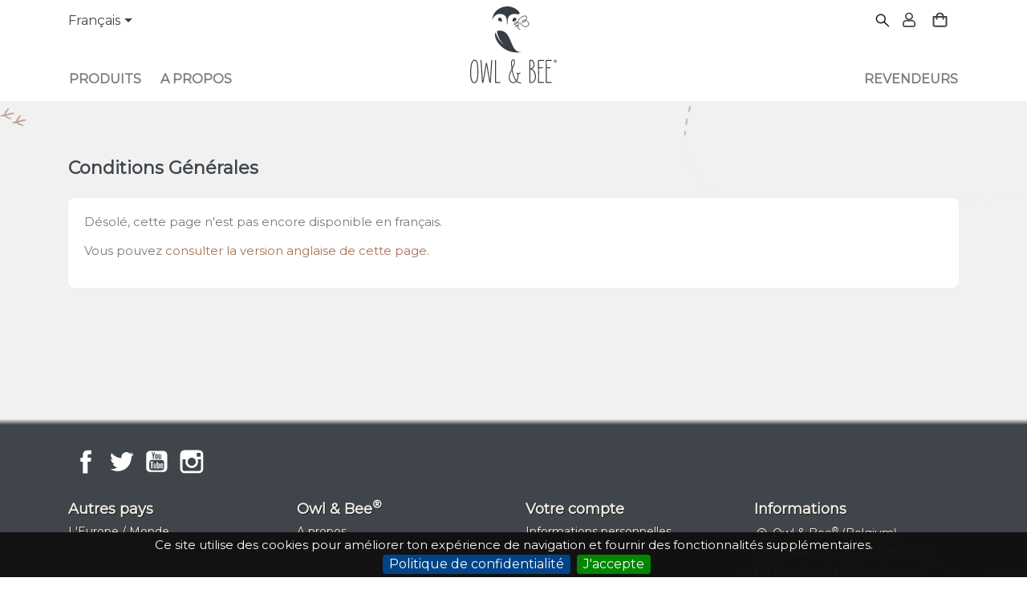

--- FILE ---
content_type: text/html; charset=utf-8
request_url: https://www.owlbee.be/fr/static/3/conditions
body_size: 12196
content:
<!doctype html>
<html lang="fr-fr">

  <head>
    
      
  <meta charset="utf-8">


  <meta http-equiv="x-ua-compatible" content="ie=edge">



  <title>
 Conditions Générales | Owl &amp; Bee (Belgium)</title>
  
    
  
  <meta name="description" content="">
  <meta name="keywords" content="conditions, utilisation, vente">
      <meta name="robots" content="noindex">
        <link rel="canonical" href="https://www.owlbee.be/fr/static/3/conditions">
    
          <link rel="alternate" href="https://www.owlbee.be/fr/static/3/conditions" hreflang="fr-fr">
          <link rel="alternate" href="https://www.owlbee.be/de/static/3/geschaeftsbedingungen" hreflang="de-de">
          <link rel="alternate" href="https://www.owlbee.be/nl/static/3/voorwaarden" hreflang="nl-nl">
          <link rel="alternate" href="https://www.owlbee.be/gb/static/3/terms-and-conditions" hreflang="en-gb">
      
  
  
    <script type="application/ld+json">
  {
    "@context": "https://schema.org",
    "@type": "Organization",
    "name" : "Owl &amp; Bee (Belgium)",
    "url" : "https://www.owlbee.be/fr/"
         ,"logo": {
        "@type": "ImageObject",
        "url":"https://www.owlbee.be/img/OwlBee-V.svg"
      }
      }
</script>

<script type="application/ld+json">
  {
    "@context": "https://schema.org",
    "@type": "WebPage",
    "isPartOf": {
      "@type": "WebSite",
      "url":  "https://www.owlbee.be/fr/",
      "name": "Owl &amp; Bee (Belgium)"
    },
    "name": "Conditions Générales",
    "url":  "https://www.owlbee.be/fr/static/3/conditions"
  }
</script>


  <script type="application/ld+json">
    {
      "@context": "https://schema.org",
      "@type": "BreadcrumbList",
      "itemListElement": [
                  {
            "@type": "ListItem",
            "position": 1,
            "name": "Accueil",
            "item": "https://www.owlbee.be/fr/"
          },                  {
            "@type": "ListItem",
            "position": 2,
            "name": "Conditions Générales",
            "item": "https://www.owlbee.be/fr/static/3/conditions"
          }              ]
    }
  </script>
  
  
  
  
  
    
  

  
    <meta property="og:title" content="Conditions Générales" />
    <meta property="og:description" content="" />
    <meta property="og:url" content="https://www.owlbee.be/fr/static/3/conditions" />
    <meta property="og:site_name" content="Owl &amp; Bee (Belgium)" />
    <meta property="og:type" content="website" />    



  <meta name="viewport" content="width=device-width, initial-scale=1">



 <link rel="icon" href="https://www.owlbee.be/img/OwlBee-FW.svg?1603023984">
 <link rel="shortcut icon" href="https://www.owlbee.be/img/OwlBee-FW.svg?1603023984">



 <link rel="preconnect" href="https://fonts.gstatic.com/" crossorigin>
 <link rel="dns-prefetch" href="https://fonts.gstatic.com/">
 <link rel="stylesheet" href="https://fonts.googleapis.com/css2?family=Montserrat&display=swap">
 <link rel="stylesheet" href="https://fonts.googleapis.com/css2?family=Caveat:wght@400;700&display=swap">
   <link rel="stylesheet" href="https://www.owlbee.be/themes/owlbee-v1/assets/cache/theme-a026c640.css" type="text/css" media="all">




 
  <script type="text/javascript" src="https://www.owlbee.be/themes/owlbee-v1/assets/cache/head-087d3939.js" ></script>
  <script type="text/javascript" src="https://cdnjs.cloudflare.com/ajax/libs/gsap/3.6.0/gsap.min.js" ></script>
  <script type="text/javascript" src="https://cdnjs.cloudflare.com/ajax/libs/gsap/3.6.0/ScrollTrigger.min.js" ></script>


  <script type="text/javascript">
        var prestashop = {"cart":{"products":[],"totals":{"total":{"type":"total","label":"Total","amount":0,"value":"0,00\u00a0\u20ac"},"total_including_tax":{"type":"total","label":"Total TTC","amount":0,"value":"0,00\u00a0\u20ac"},"total_excluding_tax":{"type":"total","label":"Total HT :","amount":0,"value":"0,00\u00a0\u20ac"}},"subtotals":{"products":{"type":"products","label":"Sous-total","amount":0,"value":"0,00\u00a0\u20ac"},"discounts":null,"shipping":{"type":"shipping","label":"Livraison","amount":0,"value":""},"tax":{"type":"tax","label":"Taxes incluses","amount":0,"value":"0,00\u00a0\u20ac"}},"products_count":0,"summary_string":"0 articles","vouchers":{"allowed":1,"added":[]},"discounts":[],"minimalPurchase":0,"minimalPurchaseRequired":""},"currency":{"id":1,"name":"Euro","iso_code":"EUR","iso_code_num":"978","sign":"\u20ac"},"customer":{"lastname":null,"firstname":null,"email":null,"birthday":null,"newsletter":null,"newsletter_date_add":null,"optin":null,"website":null,"company":null,"siret":null,"ape":null,"is_logged":false,"gender":{"type":null,"name":null},"addresses":[]},"country":{"id_zone":"36","id_currency":"0","call_prefix":"1","iso_code":"US","active":"1","contains_states":"1","need_identification_number":"0","need_zip_code":"1","zip_code_format":"NNNNN","display_tax_label":"0","name":{"1":"United States","2":"\u00c9tats-Unis","3":"Vereinigte Staaten","4":"Verenigde Staten","5":"Estados Unidos","6":"Stati Uniti","7":"United States","8":"USA","9":"Stany Zjednoczone","10":"\u00c9tats-Unis"},"id":21},"language":{"name":"Fran\u00e7ais (French)","iso_code":"fr","locale":"fr-FR","language_code":"fr-fr","active":"1","is_rtl":"0","date_format_lite":"d\/m\/Y","date_format_full":"d\/m\/Y H:i:s","id":2},"page":{"title":"","canonical":"https:\/\/www.owlbee.be\/fr\/static\/3\/conditions","meta":{"title":"Conditions G\u00e9n\u00e9rales","description":"","keywords":"conditions, utilisation, vente","robots":"noindex"},"page_name":"cms","body_classes":{"lang-fr":true,"lang-rtl":false,"country-US":true,"currency-EUR":true,"layout-full-width":true,"page-cms":true,"tax-display-disabled":true,"page-customer-account":false,"cms-id-3":true},"admin_notifications":[],"password-policy":{"feedbacks":{"0":"Tr\u00e8s faible","1":"Faible","2":"Moyenne","3":"Fort","4":"Tr\u00e8s fort","Straight rows of keys are easy to guess":"Les suites de touches sur le clavier sont faciles \u00e0 deviner","Short keyboard patterns are easy to guess":"Les mod\u00e8les courts sur le clavier sont faciles \u00e0 deviner.","Use a longer keyboard pattern with more turns":"Utilisez une combinaison de touches plus longue et plus complexe.","Repeats like \"aaa\" are easy to guess":"Les r\u00e9p\u00e9titions (ex. : \"aaa\") sont faciles \u00e0 deviner.","Repeats like \"abcabcabc\" are only slightly harder to guess than \"abc\"":"Les r\u00e9p\u00e9titions (ex. : \"abcabcabc\") sont seulement un peu plus difficiles \u00e0 deviner que \"abc\".","Sequences like abc or 6543 are easy to guess":"Les s\u00e9quences (ex. : abc ou 6543) sont faciles \u00e0 deviner.","Recent years are easy to guess":"Les ann\u00e9es r\u00e9centes sont faciles \u00e0 deviner.","Dates are often easy to guess":"Les dates sont souvent faciles \u00e0 deviner.","This is a top-10 common password":"Ce mot de passe figure parmi les 10 mots de passe les plus courants.","This is a top-100 common password":"Ce mot de passe figure parmi les 100 mots de passe les plus courants.","This is a very common password":"Ceci est un mot de passe tr\u00e8s courant.","This is similar to a commonly used password":"Ce mot de passe est similaire \u00e0 un mot de passe couramment utilis\u00e9.","A word by itself is easy to guess":"Un mot seul est facile \u00e0 deviner.","Names and surnames by themselves are easy to guess":"Les noms et les surnoms seuls sont faciles \u00e0 deviner.","Common names and surnames are easy to guess":"Les noms et les pr\u00e9noms courants sont faciles \u00e0 deviner.","Use a few words, avoid common phrases":"Utilisez quelques mots, \u00e9vitez les phrases courantes.","No need for symbols, digits, or uppercase letters":"Pas besoin de symboles, de chiffres ou de majuscules.","Avoid repeated words and characters":"\u00c9viter de r\u00e9p\u00e9ter les mots et les caract\u00e8res.","Avoid sequences":"\u00c9viter les s\u00e9quences.","Avoid recent years":"\u00c9vitez les ann\u00e9es r\u00e9centes.","Avoid years that are associated with you":"\u00c9vitez les ann\u00e9es qui vous sont associ\u00e9es.","Avoid dates and years that are associated with you":"\u00c9vitez les dates et les ann\u00e9es qui vous sont associ\u00e9es.","Capitalization doesn't help very much":"Les majuscules ne sont pas tr\u00e8s utiles.","All-uppercase is almost as easy to guess as all-lowercase":"Un mot de passe tout en majuscules est presque aussi facile \u00e0 deviner qu'un mot de passe tout en minuscules.","Reversed words aren't much harder to guess":"Les mots invers\u00e9s ne sont pas beaucoup plus difficiles \u00e0 deviner.","Predictable substitutions like '@' instead of 'a' don't help very much":"Les substitutions pr\u00e9visibles comme '\"@\" au lieu de \"a\" n'aident pas beaucoup.","Add another word or two. Uncommon words are better.":"Ajoutez un autre mot ou deux. Pr\u00e9f\u00e9rez les mots peu courants."}}},"shop":{"name":"Owl & Bee (Belgium)","logo":"https:\/\/www.owlbee.be\/img\/OwlBee-V.svg","stores_icon":"https:\/\/www.owlbee.be\/img\/logo_stores.png","favicon":"https:\/\/www.owlbee.be\/img\/OwlBee-FW.svg"},"core_js_public_path":"\/themes\/","urls":{"base_url":"https:\/\/www.owlbee.be\/","current_url":"https:\/\/www.owlbee.be\/fr\/static\/3\/conditions","shop_domain_url":"https:\/\/www.owlbee.be","img_ps_url":"https:\/\/www.owlbee.be\/img\/","img_cat_url":"https:\/\/www.owlbee.be\/img\/c\/","img_lang_url":"https:\/\/www.owlbee.be\/img\/l\/","img_prod_url":"https:\/\/www.owlbee.be\/img\/p\/","img_manu_url":"https:\/\/www.owlbee.be\/img\/m\/","img_sup_url":"https:\/\/www.owlbee.be\/img\/su\/","img_ship_url":"https:\/\/www.owlbee.be\/img\/s\/","img_store_url":"https:\/\/www.owlbee.be\/img\/st\/","img_col_url":"https:\/\/www.owlbee.be\/img\/co\/","img_url":"https:\/\/www.owlbee.be\/themes\/classic\/assets\/img\/","css_url":"https:\/\/www.owlbee.be\/themes\/classic\/assets\/css\/","js_url":"https:\/\/www.owlbee.be\/themes\/classic\/assets\/js\/","pic_url":"https:\/\/www.owlbee.be\/upload\/","theme_assets":"https:\/\/www.owlbee.be\/themes\/classic\/assets\/","theme_dir":"https:\/\/www.owlbee.be\/themes\/owlbee-v1\/","child_theme_assets":"https:\/\/www.owlbee.be\/themes\/owlbee-v1\/assets\/","child_img_url":"https:\/\/www.owlbee.be\/themes\/owlbee-v1\/assets\/img\/","child_css_url":"https:\/\/www.owlbee.be\/themes\/owlbee-v1\/assets\/css\/","child_js_url":"https:\/\/www.owlbee.be\/themes\/owlbee-v1\/assets\/js\/","pages":{"address":"https:\/\/www.owlbee.be\/fr\/adresse","addresses":"https:\/\/www.owlbee.be\/fr\/adresses","authentication":"https:\/\/www.owlbee.be\/fr\/connexion","manufacturer":"https:\/\/www.owlbee.be\/fr\/brands","cart":"https:\/\/www.owlbee.be\/fr\/panier","category":"https:\/\/www.owlbee.be\/fr\/index.php?controller=category","cms":"https:\/\/www.owlbee.be\/fr\/index.php?controller=cms","contact":"https:\/\/www.owlbee.be\/fr\/nous-contacter-a6d5ea6b3ab51742bf72316fb2a715d9","discount":"https:\/\/www.owlbee.be\/fr\/reduction","guest_tracking":"https:\/\/www.owlbee.be\/fr\/suivi-commande-invite","history":"https:\/\/www.owlbee.be\/fr\/historique-commandes","identity":"https:\/\/www.owlbee.be\/fr\/identite","index":"https:\/\/www.owlbee.be\/fr\/","my_account":"https:\/\/www.owlbee.be\/fr\/mon-compte","order_confirmation":"https:\/\/www.owlbee.be\/fr\/confirmation-commande","order_detail":"https:\/\/www.owlbee.be\/fr\/index.php?controller=order-detail","order_follow":"https:\/\/www.owlbee.be\/fr\/suivi-commande","order":"https:\/\/www.owlbee.be\/fr\/commande","order_return":"https:\/\/www.owlbee.be\/fr\/index.php?controller=order-return","order_slip":"https:\/\/www.owlbee.be\/fr\/avoirs","pagenotfound":"https:\/\/www.owlbee.be\/fr\/page-introuvable","password":"https:\/\/www.owlbee.be\/fr\/recuperation-mot-de-passe","pdf_invoice":"https:\/\/www.owlbee.be\/fr\/index.php?controller=pdf-invoice","pdf_order_return":"https:\/\/www.owlbee.be\/fr\/index.php?controller=pdf-order-return","pdf_order_slip":"https:\/\/www.owlbee.be\/fr\/index.php?controller=pdf-order-slip","prices_drop":"https:\/\/www.owlbee.be\/fr\/promotions","product":"https:\/\/www.owlbee.be\/fr\/index.php?controller=product","registration":"https:\/\/www.owlbee.be\/fr\/index.php?controller=registration","search":"https:\/\/www.owlbee.be\/fr\/recherche","sitemap":"https:\/\/www.owlbee.be\/fr\/plan du site","stores":"https:\/\/www.owlbee.be\/fr\/magasins","supplier":"https:\/\/www.owlbee.be\/fr\/fournisseur","new_products":"https:\/\/www.owlbee.be\/fr\/nouveaux-produits","brands":"https:\/\/www.owlbee.be\/fr\/brands","register":"https:\/\/www.owlbee.be\/fr\/index.php?controller=registration","order_login":"https:\/\/www.owlbee.be\/fr\/commande?login=1"},"alternative_langs":{"fr-fr":"https:\/\/www.owlbee.be\/fr\/static\/3\/conditions","de-de":"https:\/\/www.owlbee.be\/de\/static\/3\/geschaeftsbedingungen","nl-nl":"https:\/\/www.owlbee.be\/nl\/static\/3\/voorwaarden","en-gb":"https:\/\/www.owlbee.be\/gb\/static\/3\/terms-and-conditions"},"actions":{"logout":"https:\/\/www.owlbee.be\/fr\/?mylogout="},"no_picture_image":{"bySize":{"small_default":{"url":"https:\/\/www.owlbee.be\/img\/p\/fr-default-small_default.jpg","width":98,"height":98},"cart_default":{"url":"https:\/\/www.owlbee.be\/img\/p\/fr-default-cart_default.jpg","width":125,"height":125},"home_default":{"url":"https:\/\/www.owlbee.be\/img\/p\/fr-default-home_default.jpg","width":250,"height":250},"medium_default":{"url":"https:\/\/www.owlbee.be\/img\/p\/fr-default-medium_default.jpg","width":452,"height":452},"large_default":{"url":"https:\/\/www.owlbee.be\/img\/p\/fr-default-large_default.jpg","width":800,"height":800}},"small":{"url":"https:\/\/www.owlbee.be\/img\/p\/fr-default-small_default.jpg","width":98,"height":98},"medium":{"url":"https:\/\/www.owlbee.be\/img\/p\/fr-default-home_default.jpg","width":250,"height":250},"large":{"url":"https:\/\/www.owlbee.be\/img\/p\/fr-default-large_default.jpg","width":800,"height":800},"legend":""}},"configuration":{"display_taxes_label":false,"display_prices_tax_incl":true,"is_catalog":false,"show_prices":true,"opt_in":{"partner":false},"quantity_discount":{"type":"price","label":"Prix unitaire"},"voucher_enabled":1,"return_enabled":1},"field_required":[],"breadcrumb":{"links":[{"title":"Accueil","url":"https:\/\/www.owlbee.be\/fr\/"},{"title":"Conditions G\u00e9n\u00e9rales","url":"https:\/\/www.owlbee.be\/fr\/static\/3\/conditions"}],"count":2},"link":{"protocol_link":"https:\/\/","protocol_content":"https:\/\/"},"time":1768954072,"static_token":"4c27e1a863114f1959af4675cfa97790","token":"efbc0d422ba2d5a7e60489088c8a97d0","debug":false};
      </script>




  <script type="text/javascript" defer>window.addEventListener('DOMContentLoaded',function(){ais_cookiebar(1,[1,5184000000,'B','Ce site utilise des cookies pour améliorer ton expérience de navigation et fournir des fonctionnalités supplémentaires.','J\&#039;accepte','Politique de confidentialité','https://www.owlbee.be/fr/static/6/confidentialite']);});</script><script type="text/javascript" src="/themes/owlbee-v1/assets/js/owlbee.js" defer></script>


    
  </head>

  <body id="cms" class="lang-fr country-us currency-eur layout-full-width page-cms tax-display-disabled cms-id-3">

    
      
    

    <main>
      
              

      <header id="header">
        
          
  <div class="header-banner">
    
  </div>



 <nav class="header-nav">
  <div class="container">
   <div class="row">
    <div class="hidden-sm-down">
     <div class="col-md-5 col-xs-12">
      <div id="_desktop_language_selector">
  <div class="language-selector-wrapper">
    <span id="language-selector-label" class="hidden-md-up">Langue :</span>
    <div class="language-selector dropdown js-dropdown">
      <button data-toggle="dropdown" class="hidden-sm-down btn-unstyle" aria-haspopup="true" aria-expanded="false" aria-label="Sélecteur de langue">
        <span class="expand-more">Français</span>
        <i class="material-icons expand-more">&#xE5C5;</i>
      </button>
      <ul class="dropdown-menu hidden-sm-down" aria-labelledby="language-selector-label">
                  <li  class="current" >
            <a href="https://www.owlbee.be/fr/static/3/conditions" class="dropdown-item" data-iso-code="fr">Français</a>
          </li>
                  <li >
            <a href="https://www.owlbee.be/de/static/3/geschaeftsbedingungen" class="dropdown-item" data-iso-code="de">Deutsch</a>
          </li>
                  <li >
            <a href="https://www.owlbee.be/nl/static/3/voorwaarden" class="dropdown-item" data-iso-code="nl">Nederlands</a>
          </li>
                  <li >
            <a href="https://www.owlbee.be/gb/static/3/terms-and-conditions" class="dropdown-item" data-iso-code="gb">English</a>
          </li>
              </ul>
      <select class="link hidden-md-up" aria-labelledby="language-selector-label">
                  <option value="https://www.owlbee.be/fr/static/3/conditions" selected="selected" data-iso-code="fr">
            Français
          </option>
                  <option value="https://www.owlbee.be/de/static/3/geschaeftsbedingungen" data-iso-code="de">
            Deutsch
          </option>
                  <option value="https://www.owlbee.be/nl/static/3/voorwaarden" data-iso-code="nl">
            Nederlands
          </option>
                  <option value="https://www.owlbee.be/gb/static/3/terms-and-conditions" data-iso-code="gb">
            English
          </option>
              </select>
    </div>
  </div>
</div>

     </div>
     <div class="col-md-2 hidden-sm-down" id="_desktop_logo">
             <a href="https://www.owlbee.be/">
	 <svg height="96" class="logo img-responsive" version="1.1" viewBox="0 0 571.01 506.75" xml:space="preserve" xmlns="http://www.w3.org/2000/svg"><g transform="matrix(1.3333 0 0 -1.3333 -401.48 948.18)"><g transform="scale(.1)"><g id="ob_logo_logo"><path d="m5503.8 6295.8c36.23-96.83 124.93-169.55 224.36-183.94 36.67-5.31 75.98-2.69 108.3 16.83 59.93 36.18 77.9 124.99 48.45 189.02-29.45 64.04-95.87 103.12-163.78 113.43-33.33 5.06-69.19 3.65-98.7-13.93-20.8-12.39-37.23-34.44-42.09-58.2-3.46-16.93 9.36-33.44 26.64-33.96 40.26-1.21 81.23 18.07 111.33 47.31 36.66 35.63 59.3 84.11 75.42 133.31 11.2 34.2 18.7 75.09-2.31 103.28-17.69 23.71-49.76 29.82-78.89 29.4-81.62-1.19-160.69-40.96-221.01-99.14-35.29-34.03-62.64-75.17-89.04-117.12-19.8-31.46-38.02-75.61-40.38-79.42-29.88-48.18-81.16-97.71-130.36-121.32-13.28-6.36-29.87-11.57-41.44-0.19-6.08 5.98-8.25 15.06-6.73 23.46 3.07 17.14 78.02 109.45 204.41 81.31 12.26-2.73 23.08-10.4 31.04-20.09 52.45-63.72-135.69-248.35-176.57-178.35-19.69 33.7 164.99 131.53 143.83-43.07-6.37-52.48 18.16-126.24 92.58-108.75" fill="none" stroke="#383d44" stroke-linecap="round" stroke-miterlimit="10" stroke-width="34.734"/><path d="m5431.4 6839.5c-41.38 49.55-89.12 94.26-141.9 133.31-1.72 1.21-3.33 2.42-5.05 3.64-1.72 1.25-3.48 2.44-5.25 3.64-0.02-0.06-0.06-0.11-0.08-0.18-39.49 26.65-81.84 49.86-126.67 69-94.26 40.06-199.01 62.46-309.41 62.46-399.79 0-725.89-293.07-741.8-660.26-0.19-4.23 5.91-5.15 7-1.06 44.69 167.44 197.48 290.75 378.96 290.75 67.91 0 131.7-17.36 187.4-47.74 1.92-1 3.84-2.01 5.65-3.12 4.24-2.43 8.28-4.95 12.52-7.47 148.95-94.97 128.87-283.79 135.83-439.81l1.82-4.04c5.05-10.49 19.98-10.49 25.03 0l1.92 4.04c6.86 155.82-13.12 344.34 135.33 439.4 4.54 2.83 9.08 5.66 13.73 8.28 1.41 0.81 2.92 1.61 4.33 2.42 55.81 30.58 119.8 48.04 188.02 48.04l31.68-1.31c39.36-2.63 74.38-8.28 132.3-19.58 88.22-17.16 107.79 72.66 68.64 119.59" fill="#363e45"/><g fill="#373d44"><path d="m4575.4 6375.3c44.9 45.51-55.05 263.78-160.88 153.7-103.6-107.76 118.16-197 160.88-153.7"/><path d="m5111.1 6375.3c-44.9 45.51 55.05 263.78 160.87 153.7 103.61-107.76-118.14-197-160.87-153.7"/><path d="m4485.3 5919.1c-62.47 3.22-112.21-7.32-150.43-28.35 4.25-44.18 11.57-88.2 22.21-131.61 17.79-72.88 44.65-143.99 79.2-211.69 69.14-135.6 168.14-256.85 283.28-360.28-123.59 93.12-234.53 206.44-318.26 340.46-41.8 66.9-76.5 138.9-102.1 214.59-10.25 30.23-18.96 61.04-26.25 92.26-183.35-275.75 364.95-1118.6 1229.4-985.62v10.08c-550.74 0-390.67 1027.8-1017.1 1060.2"/></g></g><g id="ob_logo_text" fill="#383d44"><g id="ob_logo_owl"><path d="m3352.6 3632.3c8.34 78.37 15.01 146.74 15.01 231.78 0 166.75-10.01 396.87-43.36 480.24-23.34 60.02-48.36 85.04-95.04 85.04-60.04-6.67-91.72-58.36-110.06-111.72-33.35-91.71-43.36-175.08-53.36-301.81-11.67-176.76-8.34-391.87 31.68-520.25 25.02-76.71 61.7-128.4 115.06-128.4 85.04 0 125.06 126.73 140.07 265.12zm-316.83-93.38c-25.01 123.4-28.34 293.48-21.67 428.55 8.33 135.07 21.67 265.13 60.03 366.85 30.01 85.03 86.71 138.39 146.74 145.06 81.7 8.34 123.39-51.69 146.74-118.38 21.68-65.03 33.35-160.08 38.35-231.78 6.67-88.38 10.01-198.44 8.34-273.47 0-83.38-5.01-135.07-13.34-220.11-15.01-156.74-61.7-316.82-190.1-315.15-98.38 0-155.07 110.05-175.09 218.43"/><path d="m3589.4 3428.9c-6.66 90.04-10 170.07-16.67 263.45-6.67 88.38-10.01 168.42-16.67 265.13-5.01 56.7-11.68 193.43-18.35 263.47-1.67 33.35-6.67 90.04-15.01 191.75-3.33 25.01-8.33 56.7 21.68 56.7 23.35-1.67 25.02-30.02 25.02-53.36 1.66-35.02 6.66-66.69 16.67-200.09 10-93.38 11.67-170.09 18.34-260.13 6.66-95.05 21.67-398.54 30.01-525.26 13.34 66.7 46.69 256.79 51.69 288.47 26.68 171.75 36.68 218.44 66.7 391.86 10 60.03 21.68 113.39 31.68 173.42 5 21.68 1.67 46.69 26.68 48.36 31.68 1.67 31.68-31.68 36.69-55.03 15.01-68.36 25.01-118.39 38.35-203.43 13.34-88.38 25.01-150.08 36.68-228.45 20.02-121.73 48.36-293.48 68.37-420.2l10.01 166.74c10 130.07 8.34 178.42 16.67 283.48 10.01 190.09 20.01 330.16 31.69 495.24 1.66 26.67 0 76.7 13.34 93.37 3.33 10.01 18.34 8.34 30.01 6.67 16.67-13.34 8.34-53.36 6.67-76.7-11.67-146.73-38.35-606.96-55.03-825.4-6.67-58.36-8.33-115.05-15.01-176.75-5-31.68-8.33-58.36-25.01-61.7-30.01-6.67-40.02 13.34-46.69 45.03-23.34 116.72-43.35 238.44-68.36 396.85-13.34 80.04-25.02 148.41-38.36 241.79-13.34 73.37-20.01 123.39-33.35 206.77-11.67-66.7-21.67-121.73-31.68-183.43-18.34-108.38-33.35-211.77-75.04-435.21-30.01-161.74-36.68-198.43-48.35-240.11-3.34-15.01-11.68-31.69-25.02-31.69-40.01-8.33-45.01 53.36-48.35 98.39"/><path d="m4256.3 3333.9c-15 8.34-15 46.69-15 71.7-3.34 171.74 1.66 321.82 0 493.57-1.67 150.08 1.66 255.13 1.66 416.88 0 116.71-21.67 153.4 20.02 153.4 30.01 0 26.68-55.03 26.68-108.38 1.66-50.03 0-290.15 0-303.49-3.34-116.72 0-223.44 0-401.86-1.67-93.38-1.67-188.42 1.66-275.13 26.68-3.34 73.37-5 108.39-3.34 43.35 1.67 95.04 10.01 100.04-13.34 5-33.35-16.67-31.68-51.68-31.68-45.03-1.67-80.04-1.67-126.73-1.67-15.01 0-51.7-5-65.04 3.34"/></g><g id="ob_logo_bee"><path d="m6060.5 3377.2c65.03 10.01 106.72 66.7 130.07 128.4 36.68 91.7 28.34 211.76-5.01 301.81-48.35 125.06-118.39 183.42-198.43 186.76 0-198.43-5-406.87-5-613.63 23.34-8.34 53.36-8.34 78.37-3.34zm48.36 733.69c35.01 43.36 43.35 115.06 23.34 195.1-10 41.69-35.01 85.03-61.69 105.04-31.69 21.68-61.7 16.68-90.05 8.34 5-126.72 0-245.11 6.67-370.17 48.36-1.67 101.72 33.34 121.73 61.69zm-155.08-777.04c-23.35 6.67-21.68 50.02-21.68 75.04l5.01 215.09c3.33 111.72 1.66 388.53 1.66 435.22 1.67 106.72-3.33 210.1-5 321.82-1.67 25.01-3.34 55.03 1.67 68.37 10 20 40.02 25.01 65.03 25.01 51.69 5 83.38-11.67 111.72-33.35 40.02-33.35 65.04-93.37 75.04-166.74 15.01-121.73-21.68-216.78-126.73-253.46 60.03-21.68 116.73-83.38 150.07-150.08 35.02-71.7 55.03-143.4 51.7-240.12-3.34-55.03-10.01-100.05-26.68-143.39-50.03-118.39-123.4-161.75-218.44-161.75-20.02 0-43.36 1.67-63.37 8.34"/><path d="m6370.6 3338.9c-6.67 11.67-5 138.4-3.34 248.45 1.67 58.36 3.34 326.83 0 428.54-1.66 121.73-1.66 231.79-5 360.18 0 23.34-5 66.69 5 76.7 11.67 15.01 78.37 15.01 101.72 16.67 28.35 1.67 90.04-1.66 120.06 0 45.02 3.34 73.37 5.01 70.03-25.01-3.33-21.67-16.67-21.67-45.02-21.67-55.03 0-151.74 1.66-203.44-5.01 3.34-110.04-1.66-205.09 1.67-313.48 36.69 3.34 116.73 3.34 156.75 1.67 25.01-3.33 38.35-1.67 38.35-23.35 3.33-28.34-58.36-26.68-106.72-25.01-30.01 1.67-60.03 0-85.04-1.67 3.33-151.74 1.67-285.14 0-438.55 0-75.03-5.01-145.06-3.34-240.11 51.69 0 133.4-1.67 186.76 1.67 30.02 1.67 60.03 3.34 63.37-21.68 1.66-23.34-10.01-25.01-38.36-25.01-38.35-1.67-105.05 0-146.74-1.67-48.35-3.33-98.38-5-106.71 8.34"/><path d="m6752.5 3338.9c-6.66 11.67-5 138.4-3.33 248.45 1.67 58.36 3.33 326.83 0 428.54-1.67 121.73-1.67 231.79-5 360.18 0 23.34-5.01 66.69 5 76.7 11.67 15.01 78.37 15.01 101.72 16.67 28.35 1.67 90.04-1.66 120.06 0 45.02 3.34 73.37 5.01 70.03-25.01-3.33-21.67-16.67-21.67-45.02-21.67-55.03 0-151.74 1.66-203.44-5.01 3.34-110.04-1.66-205.09 1.67-313.48 36.69 3.34 116.73 3.34 156.75 1.67 25.01-3.33 38.35-1.67 38.35-23.35 3.33-28.34-58.36-26.68-106.72-25.01-30.01 1.67-60.03 0-85.04-1.67 3.33-151.74 1.67-285.14 0-438.55 0-75.03-5.01-145.06-3.34-240.11 51.69 0 133.4-1.67 186.76 1.67 30.02 1.67 60.03 3.34 63.37-21.68 1.66-23.34-10.01-25.01-38.36-25.01-38.35-1.67-105.05 0-146.74-1.67-48.35-3.33-98.38-5-106.72 8.34"/></g><g id="ob_logo_ampersand" fill="none" stroke="#383d44" stroke-linecap="round" stroke-miterlimit="10" stroke-width="43"><path d="m5513.6 3332.2c-258.63 0-418.31 383.51-462.32 958.08-20.98 273.77 343.49 314.03-13.01-350.05-356.51-664.08 384.46-845.82 335.53-160.78"/><path d="m5320.4 3804.4s67.87-16.99 158.74 10.97"/></g><path id="ob_logo_reg" d="m7206.7 4407.8h8.11c9.47 0 17.13 3.17 17.13 10.82 0 6.77-4.96 11.27-15.78 11.27-4.5 0-7.65-0.45-9.46-0.9zm-0.45-41.91h-17.13v73.92c6.76 1.35 16.22 2.25 28.4 2.25 13.96 0 20.28-2.25 25.69-5.41 4.06-3.15 7.21-9.01 7.21-16.22 0-8.12-6.31-14.42-15.32-17.13v-0.9c7.2-2.7 11.27-8.11 13.51-18.03 2.26-11.27 3.62-15.78 5.41-18.48h-18.47c-2.26 2.7-3.61 9.46-5.86 18.03-1.36 8.11-5.86 11.71-15.33 11.71h-8.11zm-45.53 38.76c0-32.9 24.34-59.04 57.7-59.04 32.45 0 56.35 26.14 56.35 58.59 0 32.91-23.9 59.5-56.8 59.5-32.91 0-57.25-26.59-57.25-59.05zm132.97 0c0-41.92-32.9-74.83-75.72-74.83-42.37 0-76.18 32.91-76.18 74.83 0 41.02 33.81 73.92 76.18 73.92 42.82 0 75.72-32.9 75.72-73.92" fill="#373d44"/></g></g></g></svg>
<!--     <img class="logo img-responsive" src="https://www.owlbee.be/img/OwlBee-V.svg" alt="Owl &amp; Bee (Belgium)"> -->
        <span>Owl &amp; Bee (Belgium)</span>
       </a>
           </div>
     <div class="col-md-7 right-nav">
      <div id="_ob_searchbar">
 <div class="js-dropdown dropleft">
  <button data-toggle="dropdown" class="hidden-sm-down btn-unstyle" aria-haspopup="true" aria-expanded="false" aria-label="Rechercher">
   <i class="friconix fi-xwluhx-magnifying-glass">&#xE8B6;</i>
   <span id="ob-searchbar-label" class="hidden-xl-down">Rechercher</span>
  </button>
  <div id="search-widget" class="search-widget dropdown-menu hidden-sm-down" data-search-controller-url="//www.owlbee.be/fr/recherche" aria-labelledby="ob-searchbar-label">
   <form method="get" action="//www.owlbee.be/fr/recherche">
    <input type="hidden" name="controller" value="search">
    <input type="text" name="s" value="" id="ob-searchbar-text" class="form-control ob-searchbar-text" placeholder="Rechercher" aria-label="Rechercher">
    <button type="submit">
     <i class="friconix fi-xwluhx-magnifying-glass">&#xE8B6;</i>
     <span class="hidden-xl-down">Rechercher</span>
    </button>
   </form>
  </div>
 </div>
</div>
<div id="_desktop_user_info">
 <div class="user-info">
     <a href="https://www.owlbee.be/fr/mon-compte"
      title="Identifiez-vous"
      rel="nofollow"
     >
    <i class="friconix fi-xwluxl-user-wide">&#xE7FF;</i>
    <span style="display: none;">Connexion</span>
   </a>
   </div>
</div>
<div id="_desktop_cart">
 <div class="blockcart cart-preview inactive" data-refresh-url="//www.owlbee.be/fr/module/ps_shoppingcart/ajax">
  <div class="header">
      <span class="obCartIcon">
         <i class="friconix fi-xnluxx-shopping-bag-wide">&#x25A1;</i>
       </span>
   <span style="display: none;">Panier</span>
      </div>
 </div>
</div>

     </div>
    </div>
    <div class="hidden-md-up text-sm-center mobile">
     <div class="float-xs-left" id="menu-icon">
      <i class="material-icons d-inline">&#xE5D2;</i>
     </div>
     <div class="float-xs-right" id="_mobile_cart"></div>
     <div class="float-xs-right" id="_mobile_user_info"></div>
     <div class="top-logo" id="_mobile_logo"></div>
     <div class="clearfix"></div>
    </div>
   </div>
  </div>
 </nav>



 <div class="header-top">
  <div class="container">
   <div class="row">
    <!--<div class="col-md-10 col-sm-12 position-static">-->
    <div class="position-static">
     

<div class="menu js-top-menu position-static hidden-sm-down" id="_desktop_top_menu">
 
   <ul class="top-menu ob-top-menu-left" id="ob-top-menu-left" data-depth="0">
           <li class="category" id="category-25">
          <a
        class="dropdown-item"
        href="https://www.owlbee.be/fr/category/25/produits" data-depth="0"
                >
                           <span class="float-xs-right hidden-md-up">
        <span data-target="#top_sub_menu_36937" data-toggle="collapse" class="navbar-toggler collapse-icons">
         <i class="material-icons add">&#xE313;</i>
         <i class="material-icons remove">&#xE316;</i>
        </span>
       </span>
            Produits
     </a>
           <div  class="popover sub-menu js-sub-menu collapse" id="top_sub_menu_36937">
       
   <ul class="top-menu" data-depth="1">
           <li class="category" id="category-27">
          <a
        class="dropdown-item dropdown-submenu"
        href="https://www.owlbee.be/fr/category/27/soin-des-cheveux" data-depth="1"
                >
                           <span class="float-xs-right hidden-md-up">
        <span data-target="#top_sub_menu_84926" data-toggle="collapse" class="navbar-toggler collapse-icons">
         <i class="material-icons add">&#xE313;</i>
         <i class="material-icons remove">&#xE316;</i>
        </span>
       </span>
            Soin des cheveux
     </a>
           <div  class="collapse" id="top_sub_menu_84926">
       
   <ul class="top-menu" data-depth="2">
           <li class="category" id="category-22">
          <a
        class="dropdown-item"
        href="https://www.owlbee.be/fr/category/22/shampoing-solide" data-depth="2"
                >
            Shampoing solide
     </a>
         </li>
           <li class="category" id="category-23">
          <a
        class="dropdown-item"
        href="https://www.owlbee.be/fr/category/23/apres-shampoing-solide" data-depth="2"
                >
            Après-shampoing solide
     </a>
         </li>
     </ul>
 
      </div>
         </li>
           <li class="category" id="category-35">
          <a
        class="dropdown-item dropdown-submenu"
        href="https://www.owlbee.be/fr/category/35/soin-de-la-peau" data-depth="1"
                >
                           <span class="float-xs-right hidden-md-up">
        <span data-target="#top_sub_menu_7028" data-toggle="collapse" class="navbar-toggler collapse-icons">
         <i class="material-icons add">&#xE313;</i>
         <i class="material-icons remove">&#xE316;</i>
        </span>
       </span>
            Soin de la peau
     </a>
           <div  class="collapse" id="top_sub_menu_7028">
       
   <ul class="top-menu" data-depth="2">
           <li class="category" id="category-37">
          <a
        class="dropdown-item"
        href="https://www.owlbee.be/fr/category/37/gommages-corporels" data-depth="2"
                >
            Gommages corporels
     </a>
         </li>
           <li class="category" id="category-38">
          <a
        class="dropdown-item"
        href="https://www.owlbee.be/fr/category/38/nettoyants-pour-le-visage" data-depth="2"
                >
            Nettoyants pour le visage
     </a>
         </li>
     </ul>
 
      </div>
         </li>
           <li class="category" id="category-28">
          <a
        class="dropdown-item dropdown-submenu"
        href="https://www.owlbee.be/fr/category/28/deodorants" data-depth="1"
                >
                           <span class="float-xs-right hidden-md-up">
        <span data-target="#top_sub_menu_35478" data-toggle="collapse" class="navbar-toggler collapse-icons">
         <i class="material-icons add">&#xE313;</i>
         <i class="material-icons remove">&#xE316;</i>
        </span>
       </span>
            Déodorants
     </a>
           <div  class="collapse" id="top_sub_menu_35478">
       
   <ul class="top-menu" data-depth="2">
           <li class="category" id="category-24">
          <a
        class="dropdown-item"
        href="https://www.owlbee.be/fr/category/24/deodorant-creme" data-depth="2"
                >
            Déodorant crème
     </a>
         </li>
     </ul>
 
      </div>
         </li>
           <li class="category" id="category-29">
          <a
        class="dropdown-item dropdown-submenu"
        href="https://www.owlbee.be/fr/category/29/eponges-konjac" data-depth="1"
                >
            Éponges konjac
     </a>
         </li>
           <li class="category" id="category-36">
          <a
        class="dropdown-item dropdown-submenu"
        href="https://www.owlbee.be/fr/category/36/sacs" data-depth="1"
                >
            Sacs durables
     </a>
         </li>
     </ul>
 
      </div>
         </li>
           <li class="cms-page" id="cms-page-4">
          <a
        class="dropdown-item"
        href="https://www.owlbee.be/fr/static/4/a-propos" data-depth="0"
                >
            A propos
     </a>
         </li>
            </ul>
     <div id="ob-top-menu-center"></div>
     <ul class="top-menu ob-top-menu-right" id="ob-top-menu-right" data-depth="0">
        <li class="link" id="lnk-revendeurs">
          <a
        class="dropdown-item"
        href="/revendeurs" data-depth="0"
                >
            Revendeurs
     </a>
         </li>
     </ul>
 
 <div class="clearfix"></div>
</div>

     <div class="clearfix"></div>
    </div>
   </div>
   <div id="mobile_top_menu_wrapper" class="row hidden-md-up" style="display:none;">
    <div class="js-top-menu mobile" id="_mobile_top_menu"></div>
    <div class="js-top-menu-bottom">
     <div id="_mobile_currency_selector"></div>
     <div id="_mobile_language_selector"></div>
     <div id="_mobile_contact_link"></div>
    </div>
   </div>
  </div>
 </div>
 

        
      </header>

      <section id="wrapper">
        
          
<aside id="notifications">
  <div class="notifications-container container">
    
    
    
      </div>
</aside>
        

        
        <div class="container">
          
                      

          

          
  <div id="content-wrapper" class="js-content-wrapper col-xs-12">
    
    

  <section id="main">

    
      
        <header class="page-header">
          <h1>
  Conditions Générales
</h1>
        </header>
      
    

    
  <section id="content" class="page-content page-cms page-cms-3">

    
      <p>Désolé, cette page n'est pas encore disponible en français.</p>
<p>Vous pouvez <a href="https://www.owlbee.be/gb/static/3/terms-and-conditions" target="_blank" rel="noreferrer noopener">consulter la version anglaise de cette page</a>.</p>
    

    
      
    

    
      
    

  </section>


    
      <footer class="page-footer">
        
          <!-- Footer content -->
        
      </footer>
    

  </section>


    
  </div>


          
        </div>
        
      </section>

      <footer id="footer" class="js-footer">
        
          <div class="container">
  <div class="row">
    
      
  <div class="block-social col-lg-4 col-md-12 col-sm-12">
    <ul>
              <li class="facebook"><a href="https://www.facebook.com/OwlBeeCo" target="_blank" rel="noopener noreferrer">Facebook</a></li>
              <li class="twitter"><a href="https://twitter.com/OwlBeeCo" target="_blank" rel="noopener noreferrer">Twitter</a></li>
              <li class="youtube"><a href="https://www.youtube.com/channel/UCUdI92ndHg_uZxPa9l5KHFg" target="_blank" rel="noopener noreferrer">YouTube</a></li>
              <li class="instagram"><a href="https://www.instagram.com/OwlBeeCo/" target="_blank" rel="noopener noreferrer">Instagram</a></li>
          </ul>
  </div>


    
  </div>
</div>
<div class="footer-container">
  <div class="container">
    <div class="row">
      
        <div class="col-md-6 links">
  <div class="row">
      <div class="col-md-6 wrapper">
      <p class="h3 hidden-sm-down">Autres pays</p>
            <div class="title clearfix hidden-md-up" data-target="#footer_sub_menu_66380" data-toggle="collapse">
        <span class="h3">Autres pays</span>
        <span class="float-xs-right">
          <span class="navbar-toggler collapse-icons">
            <i class="material-icons add">&#xE313;</i>
            <i class="material-icons remove">&#xE316;</i>
          </span>
        </span>
      </div>
      <ul id="footer_sub_menu_66380" class="collapse">
                  <li>
            <a
                id="link-custom-page-l-europe-monde-3"
                class="custom-page-link"
                href="https://www.owlbee.eu/fr/"
                title=""
                 target="_blank"             >
              L'Europe / Monde
            </a>
          </li>
                  <li>
            <a
                id="link-custom-page-australie-3"
                class="custom-page-link"
                href="https://www.owlandbee.com.au/"
                title=""
                 target="_blank"             >
              Australie
            </a>
          </li>
                  <li>
            <a
                id="link-custom-page-belgique-3"
                class="custom-page-link"
                href="https://www.owlbee.be/fr/"
                title=""
                            >
              Belgique
            </a>
          </li>
                  <li>
            <a
                id="link-custom-page-france-3"
                class="custom-page-link"
                href="https://www.owlbee.fr/"
                title=""
                 target="_blank"             >
              France
            </a>
          </li>
                  <li>
            <a
                id="link-custom-page-allemagne-3"
                class="custom-page-link"
                href="https://www.owlbee.de/"
                title=""
                 target="_blank"             >
              Allemagne
            </a>
          </li>
                  <li>
            <a
                id="link-custom-page-italie-3"
                class="custom-page-link"
                href="https://www.owlbee.it/"
                title=""
                 target="_blank"             >
              Italie
            </a>
          </li>
                  <li>
            <a
                id="link-custom-page-pays-bas-3"
                class="custom-page-link"
                href="https://www.owlbee.nl/"
                title=""
                 target="_blank"             >
              Pays-Bas
            </a>
          </li>
                  <li>
            <a
                id="link-custom-page-espagne-3"
                class="custom-page-link"
                href="https://www.owlbee.es/"
                title=""
                 target="_blank"             >
              Espagne
            </a>
          </li>
                  <li>
            <a
                id="link-custom-page-royaume-uni-3"
                class="custom-page-link"
                href="https://www.owlandbee.co.uk/"
                title=""
                 target="_blank"             >
              Royaume-Uni
            </a>
          </li>
              </ul>
    </div>
      <div class="col-md-6 wrapper">
      <p class="h3 hidden-sm-down">Owl & Bee<sup>®</sup></p>
            <div class="title clearfix hidden-md-up" data-target="#footer_sub_menu_33488" data-toggle="collapse">
        <span class="h3">Owl & Bee<sup>®</sup></span>
        <span class="float-xs-right">
          <span class="navbar-toggler collapse-icons">
            <i class="material-icons add">&#xE313;</i>
            <i class="material-icons remove">&#xE316;</i>
          </span>
        </span>
      </div>
      <ul id="footer_sub_menu_33488" class="collapse">
                  <li>
            <a
                id="link-cms-page-4-2"
                class="cms-page-link"
                href="https://www.owlbee.be/fr/static/4/a-propos"
                title="Découvrez qui est Owl &amp; Bee® et les valeurs que nous défendons."
                            >
              A propos
            </a>
          </li>
                  <li>
            <a
                id="link-cms-page-9-2"
                class="cms-page-link"
                href="https://www.owlbee.be/fr/static/9/produits-veganes"
                title="Découvrez pourquoi le véganisme est si important pour nous et ce que cela signifie de fabriquer des produits véganes."
                            >
              Produits véganes
            </a>
          </li>
                  <li>
            <a
                id="link-cms-page-5-2"
                class="cms-page-link"
                href="https://www.owlbee.be/fr/static/5/paiement"
                title="Notre méthode de paiement sécurisé"
                            >
              Paiement
            </a>
          </li>
                  <li>
            <a
                id="link-cms-page-1-2"
                class="cms-page-link"
                href="https://www.owlbee.be/fr/static/1/livraison-et-retours"
                title=""
                            >
              Livraison et retours
            </a>
          </li>
                  <li>
            <a
                id="link-cms-page-3-2"
                class="cms-page-link"
                href="https://www.owlbee.be/fr/static/3/conditions"
                title=""
                            >
              Conditions Générales
            </a>
          </li>
                  <li>
            <a
                id="link-cms-page-6-2"
                class="cms-page-link"
                href="https://www.owlbee.be/fr/static/6/confidentialite"
                title=""
                            >
              Politique de confidentialité
            </a>
          </li>
                  <li>
            <a
                id="link-cms-page-2-2"
                class="cms-page-link"
                href="https://www.owlbee.be/fr/static/2/mentions-legales"
                title=""
                            >
              Mentions légales
            </a>
          </li>
                  <li>
            <a
                id="link-cms-page-7-2"
                class="cms-page-link"
                href="https://www.owlbee.be/fr/static/7/en-gros-b2b"
                title="Devenez un revendeur ou un distributeur Owl &amp; Bee® dès aujourd&#039;hui !"
                            >
              En gros (B2B)
            </a>
          </li>
                  <li>
            <a
                id="link-static-page-contact-2"
                class="cms-page-link"
                href="https://www.owlbee.be/fr/nous-contacter-a6d5ea6b3ab51742bf72316fb2a715d9"
                title=""
                            >
              Contactez-nous
            </a>
          </li>
                  <li>
            <a
                id="link-static-page-module-ais_extras-resellers-2"
                class="cms-page-link"
                href="https://www.owlbee.be/fr/revendeurs"
                title=""
                            >
              Où acheter
            </a>
          </li>
              </ul>
    </div>
    </div>
</div>
<div id="block_myaccount_infos" class="col-md-3 links wrapper">
  <p class="h3 hidden-md-down">
    <a href="https://www.owlbee.be/fr/mon-compte" rel="nofollow">
      Votre compte
    </a>
  </p>
  <div class="title clearfix hidden-md-up" data-target="#footer_account_list" data-toggle="collapse">
    <span class="h3">Votre compte</span>
    <span class="float-xs-right">
      <span class="navbar-toggler collapse-icons">
        <i class="material-icons add">&#xE313;</i>
        <i class="material-icons remove">&#xE316;</i>
      </span>
    </span>
  </div>
  <ul class="account-list collapse" id="footer_account_list">
            <li>
          <a href="https://www.owlbee.be/fr/identite" title="Informations personnelles" rel="nofollow">
            Informations personnelles
          </a>
        </li>
            <li>
          <a href="https://www.owlbee.be/fr/suivi-commande" title="Retours produit" rel="nofollow">
            Retours produit
          </a>
        </li>
            <li>
          <a href="https://www.owlbee.be/fr/historique-commandes" title="Commandes" rel="nofollow">
            Commandes
          </a>
        </li>
            <li>
          <a href="https://www.owlbee.be/fr/avoirs" title="Notes de crédit" rel="nofollow">
            Notes de crédit
          </a>
        </li>
            <li>
          <a href="https://www.owlbee.be/fr/adresses" title="Adresses" rel="nofollow">
            Adresses
          </a>
        </li>
            <li>
          <a href="https://www.owlbee.be/fr/reduction" title="Bons de réduction" rel="nofollow">
            Bons de réduction
          </a>
        </li>
        
	</ul>
</div>
<div class="block-contact col-md-3 links wrapper">
  <div>
    <p class="h3">Informations</p>
      <i class="friconix fi-xnluxl-map-marker">&#x25A1;</i>
      Owl & Bee<sup>®</sup> (Belgium)
                    <br>
	<i class="friconix fi-xnluxl-phone">&#x25A1;</i>
                Appelez-nous : <a href="tel:02/888.99.40" class="dropdown">02/888.99.40</a>
                          <br>
	<i class="friconix fi-xnluxl-envelope">&#x25A1;</i>
                Email us: <a href="mailto:hello@owlbee.eu" class="dropdown">hello@owlbee.eu</a>
        </div>
</div>

      
    </div>
    <div class="row">
      
        
      
    </div>
    <div class="row">
      <div class="col-md-12">
        <p class="text-sm-center">
          
 <div class="ob-foot-legal">
 Owl & Bee&reg; is a registered trademark.
 <a href="https://www.gassycat.eu/?utm_source=owlbeeshop&utm_medium=webshop&utm_campaign=footer" target="_blank" rel="nofollow">
  Copyright © 2026
  Gassy Cat SRL</a>.
 VAT BE0753669709.
</div>
        </p>
      </div>
    </div>
  </div>
</div>
        
      </footer>

    </main>

    
      
  <script type="text/javascript" src="https://www.owlbee.be/themes/owlbee-v1/assets/cache/bottom-46829039.js" ></script>



    

    
      
    
  </body>

</html>

--- FILE ---
content_type: image/svg+xml
request_url: https://www.owlbee.be/themes/owlbee-v1/assets/css/footer-owl.svg
body_size: 11582
content:
<?xml version="1.0" encoding="UTF-8"?>
<svg width="361.9" height="263.88" version="1.1" viewBox="0 0 579.04 422.22" xml:space="preserve" xmlns="http://www.w3.org/2000/svg"><defs><clipPath id="clipPath28"><path d="m0 720h1280v-720h-1280z"/></clipPath></defs><g transform="translate(-2.1786 -297.78)" clip-path="url(#clipPath28)" opacity=".33"><g transform="translate(672.47,188.4)" display="none"><path d="m0 0c-23.561-1e-3 -38.106 34.936-42.116 87.276-1.91 24.941 31.291 28.608-1.185-31.887-32.476-60.494 35.023-77.051 30.566-14.646" fill="none" stroke="#393d46" stroke-linecap="round" stroke-miterlimit="10" stroke-width="3.917"/></g><g transform="translate(654.87,231.42)" display="none"><path d="m0 0s6.183-1.548 14.461 1" fill="none" stroke="#393d46" stroke-linecap="round" stroke-miterlimit="10" stroke-width="3.917"/></g><g transform="translate(722.28,192.5)" display="none"><path d="m0 0c5.925 0.912 9.722 6.076 11.849 11.696 3.341 8.355 2.582 19.291-0.456 27.494-4.405 11.393-10.785 16.709-18.077 17.013 0-18.075-0.455-37.063-0.455-55.899 2.126-0.76 4.861-0.76 7.139-0.304m4.405 66.836c3.19 3.95 3.949 10.481 2.127 17.772-0.911 3.798-3.189 7.747-5.62 9.571-2.887 1.974-5.62 1.519-8.203 0.759 0.456-11.544 0-22.33 0.607-33.721 4.406-0.153 9.267 3.037 11.089 5.619m-14.127-70.785c-2.127 0.607-1.974 4.556-1.974 6.836l0.456 19.594c0.303 10.177 0.151 35.393 0.151 39.647 0.152 9.722-0.303 19.139-0.455 29.316-0.152 2.279-0.305 5.013 0.152 6.229 0.912 1.821 3.646 2.278 5.924 2.278 4.708 0.455 7.596-1.063 10.177-3.038 3.645-3.038 5.925-8.507 6.836-15.19 1.367-11.089-1.975-19.747-11.545-23.089 5.469-1.975 10.634-7.596 13.671-13.671 3.19-6.532 5.013-13.064 4.71-21.874-0.305-5.013-0.912-9.114-2.431-13.064-4.557-10.784-11.241-14.734-19.898-14.734-1.824 0-3.95 0.152-5.774 0.76" fill="#393d46"/></g><g transform="translate(750.54,189.01)" display="none"><path d="m0 0c-0.606 1.062-0.455 12.607-0.303 22.633 0.153 5.316 0.303 29.772 0 39.038-0.152 11.089-0.152 21.115-0.456 32.81 0 2.127-0.456 6.077 0.456 6.988 1.063 1.368 7.139 1.368 9.266 1.518 2.583 0.153 8.202-0.15 10.937 0 4.101 0.305 6.684 0.457 6.379-2.277-0.302-1.975-1.518-1.975-4.1-1.975-5.014 0-13.824 0.152-18.533-0.456 0.304-10.025-0.151-18.683 0.152-28.557 3.343 0.304 10.634 0.304 14.279 0.152 2.278-0.304 3.493-0.152 3.493-2.127 0.304-2.582-5.315-2.431-9.721-2.278-2.734 0.152-5.468 0-7.746-0.153 0.302-13.822 0.152-25.974 0-39.949 0-6.835-0.457-13.216-0.305-21.874 4.709 0 12.152-0.152 17.013 0.153 2.735 0.151 5.468 0.303 5.773-1.976 0.151-2.126-0.912-2.278-3.495-2.278-3.493-0.152-9.569 0-13.367-0.152-4.405-0.303-8.962-0.456-9.722 0.76" fill="#393d46"/></g><g transform="translate(785.32,189.01)" display="none"><path d="m0 0c-0.606 1.062-0.455 12.607-0.304 22.633 0.153 5.316 0.304 29.772 0 39.038-0.151 11.089-0.151 21.115-0.455 32.81 0 2.127-0.456 6.077 0.455 6.988 1.064 1.368 7.14 1.368 9.267 1.518 2.582 0.153 8.202-0.15 10.936 0 4.102 0.305 6.684 0.457 6.38-2.277-0.303-1.975-1.518-1.975-4.101-1.975-5.013 0-13.823 0.152-18.532-0.456 0.304-10.025-0.152-18.683 0.152-28.557 3.342 0.304 10.633 0.304 14.279 0.152 2.278-0.304 3.493-0.152 3.493-2.127 0.304-2.582-5.316-2.431-9.721-2.278-2.734 0.152-5.469 0-7.747-0.153 0.303-13.822 0.152-25.974 0-39.949 0-6.835-0.456-13.216-0.304-21.874 4.709 0 12.152-0.152 17.013 0.153 2.734 0.151 5.468 0.303 5.772-1.976 0.151-2.126-0.912-2.278-3.494-2.278-3.493-0.152-9.569 0-13.367-0.152-4.405-0.303-8.962-0.456-9.722 0.76" fill="#393d46"/></g><g transform="translate(475.61,215.74)" display="none"><path d="m0 0c0.76 7.139 1.367 13.367 1.367 21.113 0 15.191-0.911 36.154-3.95 43.748-2.125 5.468-4.405 7.747-8.657 7.747-5.469-0.607-8.355-5.317-10.026-10.177-3.038-8.355-3.95-15.95-4.861-27.493-1.063-16.103-0.76-35.698 2.886-47.394 2.279-6.987 5.62-11.696 10.481-11.696 7.747 0 11.393 11.545 12.76 24.152m-28.861-8.507c-2.279 11.241-2.582 26.735-1.974 39.039 0.758 12.304 1.974 24.152 5.468 33.418 2.734 7.747 7.899 12.608 13.367 13.215 7.442 0.76 11.24-4.708 13.367-10.784 1.975-5.924 3.038-14.583 3.494-21.114 0.607-8.051 0.912-18.078 0.76-24.913 0-7.594-0.457-12.303-1.216-20.05-1.367-14.28-5.62-28.862-17.317-28.709-8.962 0-14.126 10.024-15.949 19.898" fill="#393d46"/></g><g transform="translate(497.17,197.21)" display="none"><path d="m0 0c-0.607 8.202-0.911 15.493-1.519 23.999-0.607 8.052-0.912 15.343-1.518 24.152-0.457 5.165-1.064 17.62-1.672 24.001-0.152 3.038-0.607 8.202-1.367 17.468-0.303 2.278-0.759 5.165 1.975 5.165 2.127-0.151 2.279-2.734 2.279-4.86 0.151-3.191 0.607-6.076 1.518-18.229 0.912-8.506 1.063-15.494 1.671-23.696 0.608-8.658 1.975-36.305 2.735-47.85 1.215 6.077 4.253 23.394 4.709 26.28 2.43 15.645 3.341 19.898 6.076 35.696 0.91 5.469 1.974 10.329 2.885 15.798 0.456 1.974 0.152 4.253 2.431 4.405 2.886 0.152 2.886-2.886 3.342-5.013 1.368-6.227 2.278-10.785 3.494-18.531 1.215-8.051 2.278-13.672 3.341-20.81 1.824-11.089 4.405-26.736 6.228-38.28l0.912 15.191c0.911 11.848 0.76 16.253 1.519 25.823 0.911 17.316 1.822 30.076 2.886 45.113 0.152 2.431 0 6.989 1.216 8.507 0.303 0.912 1.67 0.76 2.733 0.608 1.519-1.215 0.76-4.861 0.608-6.987-1.063-13.367-3.494-55.292-5.013-75.191-0.608-5.317-0.759-10.482-1.367-16.102-0.456-2.886-0.759-5.316-2.279-5.62-2.734-0.608-3.645 1.215-4.253 4.102-2.126 10.632-3.949 21.721-6.227 36.152-1.216 7.291-2.28 13.519-3.494 22.025-1.216 6.684-1.824 11.241-3.038 18.836-1.063-6.076-1.975-11.089-2.887-16.71-1.67-9.873-3.037-19.291-6.835-39.645-2.734-14.735-3.341-18.076-4.405-21.873-0.304-1.367-1.064-2.887-2.279-2.887-3.646-0.759-4.101 4.86-4.405 8.963" fill="#393d46"/></g><g transform="translate(557.93,188.55)" display="none"><path d="m0 0c-1.366 0.76-1.366 4.253-1.366 6.531-0.305 15.646 0.151 29.318 0 44.963-0.153 13.672 0.151 23.241 0.151 37.976 0 10.633-1.974 13.974 1.823 13.974 2.734 0 2.431-5.012 2.431-9.873 0.151-4.557 0-26.431 0-27.646-0.304-10.633 0-20.355 0-36.608-0.152-8.506-0.152-17.165 0.151-25.064 2.431-0.304 6.684-0.455 9.874-0.304 3.949 0.153 8.659 0.912 9.114-1.215 0.455-3.038-1.519-2.886-4.709-2.886-4.102-0.152-7.291-0.152-11.544-0.152-1.367 0-4.71-0.456-5.925 0.304" fill="#393d46"/></g><g transform="translate(671.57,458.37)" display="none"><path d="m0 0c3.301-8.819 11.382-15.444 20.438-16.755 3.34-0.484 6.922-0.245 9.867 1.532 5.459 3.297 7.095 11.387 4.413 17.22-2.683 5.834-8.733 9.394-14.919 10.333-3.036 0.461-6.304 0.332-8.991-1.269-1.896-1.129-3.393-3.138-3.835-5.301-0.316-1.543 0.852-3.048 2.426-3.095 3.667-0.109 7.401 1.646 10.142 4.31 3.34 3.246 5.402 7.663 6.871 12.144 1.021 3.116 1.703 6.841-0.211 9.408-1.611 2.16-4.533 2.718-7.186 2.679-7.436-0.109-14.639-3.731-20.133-9.031-3.215-3.101-5.706-6.848-8.111-10.67-1.804-2.866-3.463-6.887-3.679-7.235-2.723-4.388-7.393-8.901-11.875-11.051-1.21-0.58-2.722-1.055-3.775-0.018-0.554 0.546-0.752 1.372-0.614 2.138 0.28 1.561 7.109 9.97 18.621 7.406 1.116-0.248 2.102-0.947 2.829-1.829 4.777-5.805-12.362-22.624-16.086-16.248-1.793 3.07 15.031 11.983 13.103-3.922-0.58-4.782 1.654-11.501 8.434-9.908" fill="none" stroke="#393d46" stroke-linecap="round" stroke-miterlimit="10" stroke-width="3.164"/></g><g transform="translate(587,465.62)" display="none"><path d="M 0,0 C 4.091,4.146 -5.014,24.029 -14.655,14.001 -24.092,4.185 -3.892,-3.944 0,0" fill="#393d46"/></g><g transform="translate(635.8,465.62)" display="none"><path d="M 0,0 C -4.091,4.146 5.015,24.029 14.655,14.001 24.092,4.185 3.892,-3.944 0,0" fill="#393d46"/></g><g transform="translate(578.79,424.06)" display="none"><path d="m0 0c-5.691 0.294-10.223-0.667-13.704-2.582 0.388-4.025 1.055-8.035 2.024-11.99 1.62-6.638 4.067-13.116 7.214-19.283 6.298-12.353 15.317-23.398 25.806-32.821-11.259 8.484-21.364 18.806-28.992 31.014-3.807 6.096-6.97 12.654-9.301 19.549-0.934 2.754-1.728 5.561-2.392 8.405-16.702-25.12 33.246-101.9 112-89.787v0.92c-50.171 0-35.588 93.632-92.65 96.575" fill="#393d46"/></g><g transform="translate(664.98,507.9)" display="none"><path d="m0 0c-3.77 4.514-8.118 8.587-12.926 12.145-0.156 0.11-0.303 0.22-0.46 0.331-0.156 0.114-0.318 0.222-0.479 0.332-1e-3 -6e-3 -4e-3 -0.011-6e-3 -0.016-3.598 2.427-7.455 4.541-11.54 6.284-8.586 3.65-18.129 5.691-28.186 5.691-36.42 0-66.126-26.698-67.575-60.147-0.016-0.385 0.539-0.47 0.638-0.097 4.071 15.253 17.99 26.486 34.521 26.486 6.187 0 11.997-1.581 17.072-4.348 0.175-0.092 0.349-0.184 0.515-0.285 0.386-0.221 0.754-0.451 1.14-0.681 13.569-8.651 11.74-25.851 12.374-40.064l0.165-0.368c0.46-0.956 1.821-0.956 2.281 0l0.174 0.368c0.625 14.194-1.195 31.368 12.328 40.028 0.414 0.257 0.828 0.514 1.251 0.754 0.129 0.073 0.266 0.147 0.395 0.22 5.084 2.785 10.912 4.376 17.128 4.376l2.886-0.119c3.585-0.24 6.776-0.754 12.052-1.784 8.035-1.563 9.818 6.619 6.252 10.894" fill="#373e46"/></g><g transform="translate(834.12,285.12)" display="none"><path d="m0 0-0.255 4.088c-0.026 0.537-0.026 1.201-0.052 1.942h-0.076c-0.179-0.614-0.384-1.431-0.589-2.07l-1.251-3.857h-1.43l-1.252 3.959c-0.128 0.537-0.333 1.354-0.486 1.968h-0.077c0-0.638-0.025-1.303-0.051-1.942l-0.255-4.088h-1.329l0.511 6.949h2.071l1.2-3.397c0.153-0.536 0.28-1.048 0.46-1.764h0.025c0.179 0.64 0.332 1.228 0.485 1.738l1.201 3.423h1.993l0.537-6.949zm-7.512 6.949v-1.149h-2.222v-5.8h-1.379v5.8h-2.223v1.149z" fill="#373e46"/></g><g transform="translate(262.93,464.83)"><path d="m0 0c-0.123-2.63-1.618-3.812-5.431-4.999-3.883-1.209-7.676-2.709-11.496-4.119-0.542-0.199-1.009-0.602-1.995-1.209 0.916-0.537 1.467-1.054 2.105-1.2 2.647-0.608 5.338-1.032 7.977-1.674 1.2-0.292 2.379-0.827 3.439-1.464 0.511-0.307 0.726-1.105 1.074-1.681-0.573-0.21-1.148-0.602-1.72-0.601-4.691 0.015-9.316 0.725-13.374 3.092-3.4 1.982-6.492 1.438-9.756 0.04-0.477-0.204-1.031-0.464-1.502-0.393-0.91 0.137-1.786 0.491-2.676 0.755 0.576 0.907 0.96 2.088 1.772 2.658 1.283 0.901 2.817 1.489 4.311 2.03 1.675 0.607 2.677 1.776 3.027 3.404 1.14 5.303 4.234 9.595 7.193 13.945 0.353 0.52 1.379 0.586 2.092 0.862 0.147-0.682 0.611-1.496 0.39-2.025-1.297-3.1-2.825-6.105-4.123-9.204-0.552-1.316-0.738-2.784-1.089-4.183 1.307 0.4 2.691 0.64 3.907 1.229 4.413 2.134 8.847 4.162 13.775 4.785 0.522 0.066 1.045 0.133 1.569 0.153 0.177 6e-3 0.359-0.132 0.531-0.201" fill="#bfa29a"/></g><g transform="translate(195.42,400.13)"><path d="m0 0c3.658 3.189 6.975 6.205 10.441 9.038 1.29 1.054 2.896 1.754 4.432 2.452 0.395 0.18 1.272-0.105 1.554-0.467 0.217-0.279 0.028-1.175-0.286-1.518-2.038-2.223-4.036-4.511-6.289-6.502-2.155-1.903-4.623-3.45-6.909-5.21-0.409-0.315-0.606-0.904-0.901-1.367 0.479-0.298 0.938-0.815 1.438-0.856 2.945-0.239 5.902-0.337 8.851-0.549 1.378-0.098 2.772-0.242 4.104-0.577 0.528-0.133 0.908-0.843 1.356-1.291-0.501-0.481-0.973-1.341-1.509-1.384-4.653-0.379-9.403-1.366-13.946 0.086-3.596 1.151-6.074-0.18-8.628-2.325-0.968-0.813-2.235-1.478-3.461-1.72-1.328-0.262-2.093 0.64-1.287 1.944 0.64 1.033 1.481 2.045 2.463 2.745 3.278 2.337 3.923 5.739 3.98 9.348 0.068 4.369 1.86 8.183 3.664 12 0.205 0.434 0.84 0.667 1.276 0.993 0.347-0.494 1.056-1.048 0.984-1.472-0.481-2.842-1.094-5.663-1.737-8.474-0.264-1.155-0.773-2.253-1.045-3.407-0.12-0.511 0.071-1.094 0.121-1.645 0.549 0.065 1.099 0.13 1.334 0.158" fill="#bfa29a"/></g><g transform="translate(303.73,466.4)"><path d="m0 0c2.545-0.177 5.128-0.142 7.626-0.58 3.711-0.65 7.371-1.599 11.027-2.52 0.523-0.132 1.267-0.83 1.255-1.248-0.013-0.478-0.709-1.264-1.198-1.341-1.537-0.243-3.157-0.478-4.669-0.243-4.254 0.665-8.462 1.607-12.706 2.336-0.744 0.128-1.576-0.251-2.367-0.396 0.331-0.633 0.528-1.404 1.015-1.874 2.266-2.181 4.615-4.276 6.926-6.41 0.288-0.266 0.675-0.542 0.768-0.882 0.248-0.907 0.36-1.851 0.526-2.781-0.818 0.195-1.739 0.213-2.438 0.614-4.382 2.507-7.773 6.098-10.449 10.297-1.328 2.085-3.121 2.768-5.351 3.216-1.686 0.338-3.297 1.109-4.877 1.828-0.188 0.085-0.188 1.296 0.106 1.558 0.494 0.438 1.28 0.605 1.972 0.748 0.502 0.104 1.072 0.073 1.574-0.051 4.161-1.02 7.185 0.488 10.374 3.34 3.089 2.763 7.164 4.441 10.87 6.478 0.4 0.22 1.373-0.187 1.793-0.596 0.216-0.211-0.01-1.328-0.366-1.596-3.073-2.3-6.25-4.461-9.329-6.753-0.921-0.686-1.632-1.655-2.438-2.494 0.119-0.216 0.237-0.433 0.356-0.65" fill="#bfa29a"/></g><g transform="translate(284.38,427.8)"><path d="m0 0c-1.561 1.786-3.391 3.406-4.615 5.398-1.643 2.673-3.183 5.522-4.084 8.503-0.802 2.653-2.422 4.021-4.664 5.126-1.226 0.604-2.462 1.255-3.522 2.099-0.501 0.399-0.601 1.301-0.883 1.975 0.768 0.243 1.6 0.806 2.29 0.668 1.673-0.333 3.323-0.893 4.904-1.546 1.999-0.827 3.752-0.715 5.637 0.456 4.404 2.737 9.437 3.518 14.449 4.236 0.599 0.086 1.292-0.487 1.942-0.755-0.449-0.66-0.756-1.674-1.37-1.921-2.982-1.198-6.046-2.192-9.082-3.258-0.923-0.324-1.902-0.545-2.752-1.005-0.51-0.276-1.195-0.989-1.125-1.382 0.087-0.482 0.818-0.998 1.381-1.213 1.421-0.542 2.998-0.736 4.345-1.405 3.755-1.864 7.44-3.872 11.109-5.9 0.462-0.255 0.665-0.973 0.989-1.477-0.599-0.337-1.261-1.034-1.786-0.945-1.723 0.292-3.488 0.665-5.07 1.376-3.894 1.75-7.681 3.733-11.55 5.541-0.497 0.232-1.222-0.02-1.841-0.048 0.097-0.602 0.024-1.31 0.322-1.785 0.914-1.453 2.102-2.742 2.937-4.234 1.084-1.938 1.998-3.982 2.839-6.04 0.246-0.602-8e-3 -1.41-0.032-2.124-0.256-0.113-0.512-0.226-0.768-0.34" fill="#bfa29a"/></g><g transform="translate(226.19,432.2)"><path d="m0 0c2.615 0.531 5.21 1.246 7.852 1.546 3.453 0.393 6.941 0.518 10.418 0.617 0.721 0.021 1.459-0.576 2.188-0.889-0.541-0.738-0.934-1.85-1.655-2.139-1.497-0.599-3.153-0.896-4.77-1.076-4.115-0.46-8.247-0.758-12.364-1.204-0.555-0.06-1.06-0.598-1.588-0.915 0.419-0.509 0.736-1.209 1.274-1.494 2.96-1.563 6.032-2.922 8.936-4.577 1.007-0.575 1.642-1.798 2.446-2.725-0.187-0.298-0.375-0.595-0.563-0.893-1.695 0.474-3.526 0.684-5.056 1.474-3.192 1.65-6.572 3.214-9.224 5.549-2.627 2.314-5.304 2.477-8.363 2.18-0.912-0.089-1.873-0.242-2.737-0.045-0.683 0.156-1.252 0.802-1.872 1.231 0.557 0.669 0.989 1.666 1.699 1.939 1.452 0.56 3.041 0.812 4.595 1.045 2.328 0.348 4.041 1.41 5.091 3.59 2.113 4.391 6.007 7.253 9.331 10.599 0.32 0.322 0.757 0.639 1.183 0.718 0.515 0.096 1.25 0.123 1.569-0.169 0.279-0.257 0.352-1.172 0.111-1.493-2.082-2.773-4.28-5.457-6.391-8.208-0.962-1.256-1.806-2.601-2.704-3.906 0.198-0.252 0.396-0.504 0.594-0.755" fill="#bfa29a"/></g><g transform="translate(183.12,401.9)"><path d="m0 0c-5.253-1.741-9.948-3.962-15.219-3.789-2.201 0.073-3.762-0.876-5.022-2.589-0.93-1.266-1.847-2.586-3.002-3.625-0.612-0.551-1.718-0.555-2.601-0.806-0.094 0.808-0.35 1.641-0.233 2.418 0.102 0.672 0.518 1.38 0.986 1.903 2.735 3.056 2.984 6.467 1.936 10.272-1.165 4.226-0.782 8.503 0.348 12.708 0.147 0.547 0.669 0.994 1.017 1.487 0.455-0.505 1.269-0.987 1.303-1.521 0.215-3.399 0.221-6.812 0.377-10.216 0.05-1.086 0.349-2.16 0.533-3.24 0.818 0.746 1.802 1.373 2.423 2.256 2.759 3.919 5.411 7.913 8.113 11.873 0.22 0.321 0.478 0.736 0.805 0.842 0.96 0.312 1.963 0.49 2.949 0.72-0.08-0.851 0.023-1.771-0.269-2.542-1.733-4.565-4.748-8.321-7.833-12.023-0.501-0.601-1.063-1.166-1.471-1.825-0.315-0.51-0.432-1.141-0.637-1.718 0.62-0.135 1.279-0.478 1.854-0.37 3.096 0.582 6.167 1.291 9.254 1.923 1.028 0.211 2.081 0.464 3.114 0.431 0.643-0.02 1.584-0.392 1.809-0.878 0.205-0.441-0.374-1.249-0.534-1.691" fill="#bfa29a"/></g><g transform="translate(394.49,581.19)"><path d="m0 0c0.256-2.621-1.054-4.004-4.657-5.727-3.669-1.754-7.207-3.785-10.785-5.728-0.507-0.275-0.912-0.74-1.801-1.483 0.984-0.4 1.604-0.833 2.256-0.886 2.707-0.221 5.431-0.253 8.134-0.509 1.23-0.117 2.474-0.478 3.614-0.956 0.55-0.23 0.877-0.989 1.305-1.509-0.537-0.29-1.05-0.761-1.616-0.842-4.645-0.659-9.324-0.621-13.679 1.139-3.65 1.474-6.632 0.491-9.662-1.362-0.442-0.27-0.953-0.607-1.429-0.605-0.92 5e-3 -1.838 0.23-2.757 0.363 0.44 0.98 0.65 2.204 1.372 2.885 1.14 1.076 2.574 1.879 3.974 2.629 1.571 0.841 2.395 2.141 2.507 3.802 0.366 5.413 2.812 10.104 5.115 14.835 0.276 0.565 1.28 0.777 1.947 1.153 0.244-0.654 0.82-1.392 0.677-1.948-0.838-3.254-1.918-6.447-2.759-9.701-0.357-1.382-0.329-2.861-0.477-4.296 1.237 0.584 2.572 1.02 3.691 1.778 4.06 2.746 8.157 5.389 12.945 6.714 0.506 0.14 1.015 0.281 1.531 0.376 0.174 0.032 0.374-0.079 0.554-0.122" fill="#bfa29a"/></g><g transform="translate(336.97,507.46)"><path d="m0 0c3.162 3.682 6.011 7.143 9.035 10.444 1.125 1.228 2.613 2.152 4.033 3.064 0.365 0.234 1.274 0.078 1.605-0.239 0.255-0.246 0.197-1.16-0.065-1.544-1.697-2.493-3.346-5.044-5.29-7.338-1.859-2.194-4.078-4.078-6.088-6.149-0.36-0.37-0.47-0.982-0.695-1.482 0.515-0.225 1.045-0.672 1.545-0.64 2.949 0.186 5.89 0.514 8.838 0.728 1.378 0.1 2.778 0.159 4.144 0.018 0.542-0.056 1.021-0.704 1.528-1.082-0.427-0.549-0.77-1.467-1.295-1.587-4.55-1.043-9.108-2.703-13.813-1.917-3.724 0.621-5.985-1.051-8.205-3.541-0.841-0.944-1.999-1.784-3.177-2.2-1.277-0.45-2.164 0.333-1.553 1.739 0.484 1.114 1.172 2.237 2.042 3.071 2.909 2.783 3.059 6.242 2.596 9.822-0.56 4.334 0.666 8.365 1.902 12.402 0.141 0.459 0.736 0.781 1.121 1.166 0.414-0.439 1.195-0.885 1.185-1.315-0.068-2.881-0.269-5.761-0.502-8.636-0.096-1.18-0.441-2.341-0.544-3.521-0.046-0.523 0.227-1.074 0.356-1.611 0.534 0.143 1.068 0.286 1.297 0.348" fill="#bfa29a"/></g><g transform="translate(434.64,588.6)"><path d="m0 0c2.544 0.19 5.095 0.596 7.63 0.521 3.766-0.11 7.525-0.523 11.275-0.91 0.537-0.055 1.373-0.638 1.421-1.054 0.055-0.475-0.52-1.353-0.993-1.5-1.486-0.461-3.056-0.927-4.586-0.911-4.305 0.047-8.604 0.375-12.91 0.487-0.754 0.019-1.523-0.475-2.285-0.732 0.419-0.578 0.724-1.314 1.274-1.708 2.555-1.834 5.181-3.569 7.775-5.35 0.323-0.222 0.746-0.439 0.887-0.762 0.375-0.862 0.622-1.781 0.92-2.676-0.838 0.075-1.752-0.039-2.502 0.257-4.696 1.851-8.568 4.918-11.819 8.689-1.614 1.873-3.486 2.291-5.757 2.414-1.718 0.092-3.423 0.624-5.089 1.108-0.199 0.058-0.373 1.257-0.119 1.557 0.426 0.506 1.18 0.783 1.843 1.024 0.482 0.175 1.051 0.226 1.565 0.176 4.265-0.412 7.041 1.515 9.787 4.796 2.661 3.177 6.452 5.423 9.827 7.971 0.364 0.275 1.386 0.014 1.859-0.332 0.245-0.178 0.182-1.316-0.132-1.631-2.711-2.718-5.544-5.313-8.263-8.024-0.813-0.811-1.376-1.872-2.054-2.818 0.149-0.197 0.298-0.395 0.446-0.592" fill="#bfa29a"/></g><g transform="translate(421.03,547.63)"><path d="m0 0c-1.801 1.543-3.845 2.883-5.343 4.679-2.01 2.408-3.943 5.007-5.262 7.828-1.175 2.51-2.974 3.631-5.353 4.403-1.3 0.422-2.616 0.888-3.786 1.571-0.554 0.323-0.782 1.201-1.158 1.827 0.725 0.352 1.467 1.028 2.171 0.991 1.703-0.09 3.416-0.406 5.075-0.826 2.097-0.531 3.816-0.168 5.512 1.261 3.966 3.341 8.834 4.837 13.691 6.268 0.581 0.171 1.349-0.297 2.031-0.469-0.349-0.718-0.508-1.764-1.08-2.097-2.779-1.614-5.669-3.038-8.519-4.528-0.868-0.454-1.805-0.814-2.581-1.391-0.464-0.346-1.04-1.15-0.914-1.529 0.155-0.465 0.953-0.87 1.541-1.002 1.484-0.332 3.073-0.298 4.502-0.767 3.983-1.305 7.918-2.762 11.841-4.242 0.494-0.186 0.799-0.868 1.191-1.32-0.545-0.42-1.099-1.204-1.632-1.192-1.746 0.041-3.547 0.158-5.215 0.634-4.105 1.172-8.138 2.591-12.226 3.824-0.525 0.159-1.207-0.195-1.816-0.312 0.183-0.582 0.213-1.293 0.577-1.72 1.112-1.307 2.473-2.412 3.514-3.768 1.351-1.763 2.55-3.653 3.677-5.57 0.33-0.561 0.195-1.396 0.273-2.106l-0.711-0.447" fill="#bfa29a"/></g><g transform="translate(362.81,543.62)"><path d="m0 0c2.512 0.901 4.978 1.981 7.548 2.658 3.361 0.885 6.795 1.509 10.222 2.107 0.711 0.124 1.526-0.36 2.293-0.564-0.43-0.81-0.659-1.967-1.331-2.356-1.395-0.807-2.991-1.339-4.565-1.75-4.006-1.046-8.053-1.935-12.063-2.967-0.541-0.14-0.963-0.745-1.441-1.134 0.488-0.443 0.902-1.091 1.476-1.295 3.153-1.122 6.389-2.026 9.501-3.247 1.079-0.424 1.882-1.543 2.812-2.345-0.143-0.321-0.286-0.643-0.429-0.964-1.745 0.225-3.588 0.169-5.215 0.732-3.396 1.175-6.966 2.237-9.926 4.167-2.933 1.913-5.605 1.689-8.59 0.955-0.889-0.218-1.818-0.508-2.702-0.437-0.698 0.056-1.354 0.614-2.029 0.949 0.456 0.742 0.74 1.79 1.403 2.163 1.356 0.763 2.893 1.24 4.397 1.694 2.255 0.68 3.797 1.976 4.522 4.285 1.461 4.649 4.904 8.04 7.713 11.829 0.27 0.365 0.656 0.741 1.067 0.88 0.496 0.169 1.22 0.302 1.577 0.058 0.314-0.214 0.517-1.109 0.324-1.461-1.662-3.043-3.451-6.016-5.145-9.041-0.772-1.381-1.414-2.834-2.115-4.254z" fill="#bfa29a"/></g><g transform="translate(324.54,507.45)"><path d="m0 0c-4.948-2.478-9.275-5.351-14.517-5.936-2.189-0.244-3.597-1.407-4.597-3.284-0.74-1.386-1.457-2.824-2.45-4.018-0.527-0.634-1.622-0.797-2.459-1.172-0.209 0.787-0.582 1.574-0.578 2.36 5e-3 0.68 0.315 1.44 0.703 2.025 2.267 3.417 2.024 6.828 0.44 10.443-1.76 4.015-1.995 8.303-1.481 12.626 0.067 0.562 0.52 1.08 0.793 1.619 0.522-0.435 1.398-0.795 1.508-1.318 0.701-3.334 1.197-6.71 1.841-10.057 0.205-1.067 0.654-2.087 0.992-3.129 0.702 0.855 1.586 1.618 2.074 2.58 2.168 4.275 4.218 8.609 6.324 12.915 0.171 0.35 0.367 0.797 0.675 0.949 0.905 0.447 1.872 0.767 2.815 1.137 0.043-0.854 0.277-1.749 0.099-2.554-1.059-4.768-3.504-8.917-6.025-13.024-0.409-0.667-0.885-1.307-1.193-2.018-0.238-0.55-0.264-1.191-0.384-1.791 0.633-0.045 1.335-0.29 1.888-0.1 2.98 1.02 5.918 2.163 8.882 3.232 0.987 0.357 1.993 0.758 3.02 0.874 0.639 0.072 1.623-0.161 1.916-0.609 0.267-0.407-0.191-1.29-0.286-1.75" fill="#bfa29a"/></g><g transform="translate(520.74,699.39)"><path d="m0 0c0.256-2.621-1.054-4.004-4.657-5.727-3.669-1.754-7.207-3.785-10.785-5.728-0.507-0.275-0.912-0.74-1.801-1.483 0.984-0.4 1.604-0.833 2.255-0.886 2.708-0.221 5.432-0.254 8.135-0.509 1.23-0.117 2.473-0.478 3.614-0.956 0.55-0.23 0.877-0.989 1.305-1.509-0.538-0.29-1.05-0.761-1.616-0.842-4.645-0.659-9.324-0.621-13.679 1.138-3.65 1.474-6.632 0.492-9.662-1.361-0.442-0.27-0.953-0.607-1.429-0.605-0.92 5e-3 -1.838 0.229-2.757 0.363 0.44 0.98 0.65 2.204 1.372 2.885 1.14 1.076 2.574 1.879 3.974 2.628 1.571 0.842 2.395 2.142 2.507 3.803 0.366 5.412 2.812 10.104 5.115 14.835 0.276 0.565 1.28 0.777 1.947 1.153 0.244-0.654 0.82-1.392 0.677-1.948-0.838-3.254-1.918-6.447-2.759-9.701-0.357-1.382-0.329-2.861-0.477-4.296 1.237 0.584 2.572 1.02 3.691 1.777 4.06 2.747 8.157 5.39 12.945 6.715 0.506 0.14 1.015 0.281 1.531 0.376 0.174 0.032 0.374-0.079 0.554-0.122" fill="#bfa29a"/></g><g transform="translate(463.22,625.66)"><path d="m0 0c3.162 3.682 6.011 7.143 9.035 10.444 1.124 1.229 2.613 2.153 4.033 3.064 0.365 0.235 1.274 0.079 1.605-0.239 0.255-0.245 0.197-1.159-0.065-1.543-1.697-2.494-3.346-5.044-5.29-7.339-1.859-2.193-4.079-4.078-6.089-6.148-0.359-0.37-0.469-0.982-0.694-1.482 0.515-0.226 1.045-0.672 1.545-0.64 2.949 0.185 5.89 0.514 8.838 0.728 1.378 0.1 2.778 0.158 4.144 0.017 0.542-0.055 1.021-0.703 1.528-1.082-0.427-0.548-0.77-1.467-1.295-1.587-4.55-1.043-9.108-2.702-13.813-1.917-3.724 0.622-5.985-1.051-8.205-3.541-0.841-0.943-1.999-1.784-3.178-2.199-1.276-0.451-2.163 0.332-1.552 1.738 0.484 1.115 1.171 2.238 2.042 3.071 2.908 2.784 3.059 6.243 2.596 9.823-0.56 4.333 0.666 8.365 1.902 12.402 0.141 0.459 0.736 0.78 1.121 1.165 0.414-0.438 1.195-0.884 1.185-1.315-0.068-2.881-0.269-5.761-0.502-8.636-0.096-1.18-0.441-2.341-0.544-3.521-0.046-0.523 0.227-1.073 0.356-1.611 0.534 0.143 1.068 0.287 1.297 0.348" fill="#bfa29a"/></g><g transform="translate(560.89,706.81)"><path d="m0 0c2.544 0.191 5.095 0.597 7.63 0.522 3.766-0.111 7.524-0.524 11.275-0.91 0.537-0.056 1.373-0.639 1.421-1.055 0.055-0.474-0.52-1.353-0.993-1.499-1.486-0.461-3.056-0.928-4.586-0.911-4.305 0.046-8.605 0.375-12.91 0.486-0.754 0.02-1.523-0.474-2.285-0.732 0.418-0.578 0.724-1.313 1.274-1.708 2.555-1.833 5.18-3.569 7.775-5.349 0.323-0.222 0.746-0.44 0.887-0.763 0.375-0.862 0.622-1.78 0.92-2.676-0.838 0.075-1.752-0.039-2.502 0.257-4.696 1.852-8.568 4.918-11.819 8.69-1.614 1.872-3.486 2.29-5.757 2.413-1.718 0.092-3.423 0.624-5.089 1.109-0.199 0.057-0.373 1.256-0.119 1.557 0.426 0.505 1.179 0.783 1.843 1.024 0.482 0.174 1.051 0.225 1.565 0.176 4.265-0.412 7.041 1.514 9.787 4.795 2.661 3.178 6.452 5.423 9.827 7.972 0.364 0.275 1.386 0.013 1.859-0.333 0.245-0.177 0.182-1.315-0.132-1.631-2.711-2.718-5.545-5.313-8.263-8.024-0.813-0.811-1.376-1.871-2.054-2.818 0.149-0.197 0.298-0.394 0.446-0.592" fill="#bfa29a"/></g><g transform="translate(547.28,665.83)"><path d="m0 0c-1.801 1.543-3.845 2.883-5.343 4.679-2.01 2.409-3.943 5.008-5.263 7.828-1.174 2.51-2.974 3.632-5.352 4.403-1.3 0.422-2.616 0.888-3.786 1.571-0.554 0.323-0.782 1.201-1.158 1.828 0.725 0.351 1.467 1.027 2.171 0.99 1.703-0.09 3.416-0.406 5.075-0.826 2.097-0.53 3.816-0.168 5.512 1.262 3.966 3.341 8.834 4.837 13.691 6.267 0.581 0.172 1.349-0.296 2.031-0.468-0.349-0.718-0.508-1.765-1.08-2.097-2.779-1.615-5.669-3.039-8.52-4.529-0.868-0.453-1.804-0.814-2.58-1.391-0.464-0.346-1.04-1.149-0.914-1.529 0.155-0.464 0.953-0.87 1.541-1.002 1.484-0.332 3.073-0.298 4.502-0.766 3.983-1.306 7.918-2.763 11.841-4.243 0.493-0.186 0.799-0.868 1.191-1.32-0.545-0.419-1.099-1.204-1.632-1.191-1.747 0.041-3.548 0.157-5.215 0.633-4.105 1.172-8.138 2.591-12.226 3.824-0.525 0.159-1.207-0.195-1.816-0.312 0.183-0.581 0.213-1.293 0.577-1.72 1.112-1.307 2.473-2.412 3.513-3.768 1.352-1.762 2.551-3.653 3.678-5.569 0.33-0.561 0.195-1.397 0.273-2.107l-0.711-0.447" fill="#bfa29a"/></g><g transform="translate(489.06,661.82)"><path d="m0 0c2.512 0.901 4.978 1.981 7.548 2.658 3.361 0.885 6.795 1.509 10.222 2.107 0.711 0.124 1.526-0.361 2.293-0.565-0.43-0.809-0.659-1.966-1.331-2.355-1.395-0.808-2.991-1.339-4.565-1.75-4.006-1.046-8.053-1.935-12.063-2.968-0.541-0.139-0.963-0.744-1.441-1.133 0.488-0.443 0.902-1.091 1.476-1.295 3.153-1.122 6.389-2.026 9.501-3.247 1.079-0.424 1.882-1.543 2.812-2.345-0.143-0.321-0.286-0.643-0.429-0.964-1.745 0.225-3.588 0.169-5.215 0.732-3.396 1.175-6.966 2.237-9.926 4.167-2.933 1.913-5.605 1.689-8.59 0.955-0.889-0.219-1.818-0.508-2.702-0.437-0.698 0.056-1.354 0.614-2.029 0.949 0.456 0.742 0.74 1.79 1.402 2.163 1.357 0.763 2.894 1.24 4.398 1.694 2.255 0.679 3.797 1.976 4.522 4.285 1.461 4.649 4.904 8.04 7.713 11.829 0.27 0.365 0.656 0.741 1.067 0.88 0.496 0.169 1.22 0.302 1.577 0.058 0.314-0.214 0.517-1.109 0.324-1.461-1.662-3.043-3.451-6.016-5.145-9.041-0.772-1.381-1.414-2.834-2.115-4.254z" fill="#bfa29a"/></g><g transform="translate(450.79,625.65)"><path d="m0 0c-4.948-2.478-9.275-5.351-14.517-5.936-2.189-0.244-3.597-1.408-4.598-3.284-0.739-1.386-1.456-2.824-2.449-4.018-0.528-0.634-1.622-0.797-2.459-1.172-0.209 0.786-0.582 1.574-0.578 2.36 5e-3 0.68 0.315 1.44 0.703 2.024 2.267 3.418 2.024 6.829 0.44 10.444-1.76 4.015-1.995 8.303-1.481 12.626 0.067 0.562 0.52 1.08 0.793 1.619 0.522-0.435 1.398-0.795 1.508-1.318 0.701-3.334 1.197-6.71 1.84-10.057 0.206-1.067 0.655-2.087 0.993-3.129 0.702 0.855 1.586 1.618 2.074 2.58 2.168 4.275 4.218 8.609 6.324 12.915 0.17 0.349 0.367 0.797 0.675 0.949 0.905 0.446 1.872 0.767 2.815 1.137 0.043-0.854 0.277-1.749 0.099-2.554-1.059-4.768-3.504-8.917-6.025-13.024-0.409-0.667-0.885-1.307-1.193-2.018-0.238-0.55-0.264-1.191-0.384-1.791 0.633-0.045 1.335-0.29 1.888-0.1 2.98 1.02 5.918 2.163 8.881 3.232 0.988 0.356 1.994 0.758 3.021 0.874 0.639 0.072 1.623-0.161 1.916-0.609 0.267-0.407-0.191-1.29-0.286-1.75" fill="#bfa29a"/></g><g transform="translate(116.95,363.39)"><path d="m0 0c-0.482-2.588-2.125-3.554-6.063-4.208-4.013-0.667-7.976-1.635-11.952-2.508-0.564-0.124-1.082-0.458-2.142-0.925 0.834-0.658 1.309-1.245 1.921-1.478 2.539-0.964 5.148-1.752 7.673-2.748 1.149-0.454 2.243-1.145 3.207-1.921 0.464-0.375 0.567-1.194 0.834-1.812-0.597-0.13-1.22-0.44-1.787-0.359-4.645 0.656-9.129 1.991-12.825 4.89-3.096 2.43-6.234 2.315-9.659 1.375-0.5-0.137-1.084-0.318-1.541-0.183-0.883 0.259-1.703 0.73-2.548 1.113 0.694 0.82 1.236 1.937 2.12 2.391 1.393 0.717 2.994 1.09 4.547 1.421 1.743 0.372 2.895 1.393 3.464 2.958 1.855 5.097 5.507 8.926 9.034 12.831 0.421 0.466 1.445 0.391 2.19 0.567 0.052-0.696 0.401-1.566 0.109-2.06-1.709-2.893-3.633-5.66-5.344-8.553-0.726-1.228-1.111-2.657-1.651-3.994 1.35 0.217 2.754 0.265 4.039 0.682 4.664 1.511 9.333 2.913 14.301 2.856 0.525-6e-3 1.053-0.011 1.574-0.064 0.177-0.017 0.338-0.179 0.499-0.271" fill="#bfa29a"/></g><g transform="translate(41.219,308.53)"><path d="m0 0c4.061 2.658 7.759 5.192 11.58 7.524 1.421 0.869 3.108 1.342 4.725 1.824 0.416 0.124 1.246-0.279 1.475-0.675 0.178-0.307-0.133-1.169-0.49-1.465-2.323-1.924-4.615-3.917-7.12-5.581-2.395-1.591-5.05-2.785-7.556-4.216-0.448-0.256-0.724-0.813-1.079-1.231 0.432-0.36 0.817-0.936 1.306-1.044 2.886-0.641 5.802-1.142 8.693-1.754 1.352-0.287 2.713-0.619 3.987-1.134 0.504-0.204 0.784-0.96 1.166-1.464-0.562-0.408-1.147-1.195-1.684-1.166-4.661 0.262-9.501-0.066-13.802 1.994-3.405 1.632-6.042 0.653-8.866-1.123-1.07-0.673-2.416-1.159-3.663-1.23-1.351-0.078-1.986 0.92-1.009 2.101 0.774 0.936 1.747 1.824 2.815 2.382 3.566 1.867 4.671 5.149 5.221 8.717 0.665 4.318 2.962 7.851 5.271 11.386 0.263 0.401 0.924 0.545 1.4 0.808 0.276-0.537 0.902-1.182 0.774-1.592-0.866-2.749-1.859-5.46-2.88-8.158-0.42-1.107-1.074-2.126-1.501-3.231-0.189-0.489-0.08-1.094-0.106-1.647 0.553-0.01 1.106-0.021 1.343-0.025" fill="#bfa29a"/></g><g transform="translate(157.58,359.37)"><path d="m0 0c2.497-0.523 5.061-0.842 7.475-1.617 3.587-1.153 7.083-2.593 10.579-4.006 0.5-0.201 1.141-0.994 1.072-1.407-0.079-0.471-0.876-1.156-1.37-1.165-1.555-0.031-3.193-0.042-4.659 0.399-4.122 1.239-8.162 2.749-12.266 4.051-0.72 0.228-1.596-0.032-2.399-0.068 0.241-0.671 0.33-1.462 0.749-1.995 1.946-2.47 3.986-4.868 5.984-7.297 0.249-0.304 0.595-0.63 0.64-0.98 0.121-0.932 0.103-1.883 0.141-2.826-0.784 0.305-1.694 0.449-2.332 0.941-3.997 3.083-6.865 7.105-8.942 11.63-1.03 2.247-2.713 3.169-4.86 3.917-1.625 0.567-3.115 1.55-4.582 2.479-0.174 0.11-8e-3 1.31 0.319 1.528 0.55 0.367 1.35 0.425 2.055 0.472 0.512 0.034 1.072-0.075 1.552-0.265 3.983-1.58 7.184-0.5 10.734 1.889 3.438 2.314 7.704 3.418 11.654 4.93 0.426 0.162 1.335-0.373 1.694-0.836 0.185-0.239-0.191-1.315-0.58-1.53-3.359-1.859-6.802-3.565-10.166-5.414-1.006-0.554-1.842-1.416-2.756-2.137l0.264-0.693" fill="#bfa29a"/></g><g transform="translate(133.13,323.78)"><path d="m0 0c-1.301 1.982-2.893 3.837-3.833 5.978-1.262 2.873-2.397 5.906-2.883 8.982-0.431 2.737-1.848 4.313-3.919 5.716-1.131 0.766-2.266 1.58-3.201 2.56-0.442 0.464-0.417 1.371-0.604 2.077 0.793 0.137 1.694 0.58 2.359 0.349 1.612-0.559 3.169-1.339 4.647-2.202 1.867-1.093 3.619-1.222 5.646-0.319 4.737 2.108 9.829 2.194 14.892 2.219 0.606 3e-3 1.214-0.66 1.821-1.013-0.535-0.593-0.978-1.555-1.62-1.715-3.117-0.78-6.289-1.345-9.442-1.986-0.959-0.194-1.959-0.28-2.864-0.62-0.542-0.203-1.319-0.815-1.303-1.214 0.02-0.49 0.674-1.101 1.202-1.39 1.334-0.732 2.869-1.14 4.112-1.986 3.465-2.361 6.84-4.854 10.198-7.365 0.422-0.315 0.525-1.055 0.776-1.598-0.639-0.252-1.389-0.852-1.898-0.692-1.666 0.525-3.364 1.136-4.834 2.057-3.618 2.266-7.098 4.748-10.683 7.068-0.461 0.298-1.214 0.148-1.831 0.204 0.014-0.609-0.155-1.3 0.076-1.812 0.706-1.565 1.707-3.004 2.33-4.596 0.809-2.067 1.435-4.217 1.986-6.371 0.162-0.631-0.201-1.395-0.323-2.1z" fill="#bfa29a"/></g><g transform="translate(76.086,336.1)"><path d="m0 0c2.664 0.168 5.332 0.521 7.99 0.458 3.474-0.083 6.947-0.437 10.405-0.814 0.717-0.079 1.365-0.771 2.046-1.18-0.638-0.658-1.179-1.705-1.933-1.893-1.564-0.388-3.245-0.456-4.872-0.414-4.139 0.108-8.273 0.378-12.412 0.499-0.558 0.017-1.132-0.447-1.699-0.689 0.346-0.561 0.564-1.298 1.058-1.654 2.718-1.954 5.576-3.719 8.226-5.757 0.919-0.706 1.38-2.005 2.05-3.034-0.226-0.269-0.453-0.538-0.679-0.806-1.615 0.7-3.4 1.158-4.807 2.151-2.936 2.071-6.071 4.082-8.379 6.759-2.286 2.651-4.915 3.18-7.987 3.303-0.914 0.037-1.887 0.016-2.716 0.33-0.656 0.248-1.131 0.966-1.687 1.475 0.644 0.586 1.208 1.515 1.948 1.689 1.515 0.355 3.124 0.388 4.696 0.405 2.354 0.027 4.195 0.845 5.534 2.861 2.694 4.061 6.943 6.363 10.693 9.223 0.361 0.276 0.837 0.529 1.27 0.55 0.524 0.024 1.255-0.05 1.531-0.383 0.242-0.293 0.189-1.209-0.094-1.494-2.442-2.462-4.986-4.82-7.453-7.257-1.125-1.111-2.146-2.329-3.213-3.499 0.161-0.276 0.323-0.553 0.484-0.829" fill="#bfa29a"/></g><g transform="translate(29.286,311.97)"><path d="m0 0c-5.442-1.006-10.397-2.564-15.595-1.671-2.17 0.373-3.846-0.353-5.328-1.878-1.095-1.127-2.184-2.308-3.47-3.18-0.682-0.462-1.778-0.315-2.687-0.443 0.018 0.814-0.123 1.673 0.101 2.427 0.192 0.652 0.702 1.296 1.236 1.75 3.127 2.654 3.841 5.998 3.323 9.911-0.576 4.345 0.389 8.53 2.084 12.541 0.22 0.522 0.798 0.893 1.211 1.334 0.38-0.562 1.122-1.151 1.082-1.685-0.252-3.397-0.713-6.778-1.024-10.171-0.099-1.083 0.049-2.188 0.085-3.283 0.912 0.626 1.973 1.115 2.709 1.904 3.269 3.505 6.442 7.098 9.661 10.65 0.261 0.289 0.574 0.664 0.911 0.725 0.994 0.177 2.012 0.216 3.021 0.31-0.195-0.832-0.219-1.758-0.615-2.481-2.341-4.285-5.841-7.594-9.404-10.839-0.578-0.526-1.212-1.01-1.706-1.608-0.382-0.461-0.584-1.07-0.866-1.614 0.595-0.219 1.201-0.648 1.786-0.62 3.146 0.153 6.285 0.436 9.429 0.64 1.048 0.067 2.126 0.174 3.144 1e-3 0.635-0.109 1.516-0.606 1.672-1.117 0.143-0.466-0.541-1.187-0.76-1.603" fill="#bfa29a"/></g></g></svg>


--- FILE ---
content_type: text/javascript
request_url: https://www.owlbee.be/themes/owlbee-v1/assets/cache/head-087d3939.js
body_size: 15510
content:
var paths={'change-thin':'M 387 543C 387 543 268 663 268 663C 268 663 387 782 387 782C 387 782 387 663 387 663C 387 663 387 543 387 543M 400 500C 401 500 403 500 405 501C 409 503 412 507 412 512C 412 512 412 650 412 650C 412 650 750 650 750 650C 754 650 759 652 761 656C 763 660 763 665 761 669C 759 673 754 675 750 675C 750 675 412 675 412 675C 412 675 412 812 412 812C 412 818 409 822 405 824C 400 826 395 825 391 821C 391 821 241 671 241 671C 239 669 237 666 237 663C 237 659 239 656 241 654C 241 654 391 504 391 504C 393 501 396 500 400 500C 400 500 400 500 400 500M 613 243C 613 243 613 362 613 362C 613 362 613 482 613 482C 613 482 732 362 732 362C 732 362 613 243 613 243M 600 200C 603 200 607 201 609 204C 609 204 759 354 759 354C 761 356 763 359 763 362C 763 362 763 362 763 362C 763 366 761 369 759 371C 759 371 609 521 609 521C 605 525 600 526 595 524C 591 522 588 518 588 512C 588 512 588 375 588 375C 588 375 250 375 250 375C 246 375 241 373 239 369C 237 365 237 360 239 356C 241 352 246 350 250 350C 250 350 588 350 588 350C 588 350 588 213 588 213C 588 207 591 203 595 201C 597 200 599 200 600 200C 600 200 600 200 600 200','truck-thin':'M 757 625C 722 625 694 653 694 687C 694 722 722 750 757 750C 791 750 819 722 819 687C 819 653 791 625 757 625C 757 625 757 625 757 625M 282 622C 246 622 217 650 217 686C 217 721 246 750 282 750C 317 750 346 721 346 686C 346 650 317 622 282 622C 282 622 282 622 282 622M 619 525C 619 525 619 650 619 650C 619 650 678 650 678 650C 692 620 722 600 757 600C 791 600 822 620 836 650C 836 650 868 650 868 650C 875 650 881 645 881 637C 881 637 881 525 881 525C 881 525 619 525 619 525M 619 375C 619 375 619 500 619 500C 619 500 867 500 867 500C 867 500 766 379 766 379C 764 377 760 375 757 375C 757 375 619 375 619 375M 132 250C 125 250 119 255 119 262C 119 262 119 637 119 637C 119 645 125 650 132 650C 132 650 200 650 200 650C 214 619 245 597 282 597C 318 597 349 619 363 650C 363 650 594 650 594 650C 594 650 594 362 594 362C 594 362 594 350 594 350C 594 350 594 262 594 262C 594 255 589 250 582 250C 582 250 132 250 132 250M 132 225C 132 225 582 225 582 225C 602 225 619 242 619 262C 619 262 619 350 619 350C 619 350 757 350 757 350C 768 350 778 355 785 363C 785 363 897 498 897 498C 903 504 906 513 906 522C 906 522 906 637 906 637C 906 658 889 675 868 675C 868 675 843 675 843 675C 844 679 844 683 844 687C 844 736 805 775 757 775C 708 775 669 736 669 687C 669 683 669 679 670 675C 670 675 607 675 607 675C 607 675 370 675 370 675C 371 679 371 682 371 686C 371 735 331 775 282 775C 233 775 192 735 192 686C 192 682 193 679 193 675C 193 675 132 675 132 675C 111 675 94 658 94 637C 94 637 94 262 94 262C 94 242 111 225 132 225C 132 225 132 225 132 225','lock-thin':'M 713 325C 713 326 713 487 713 487C 713 487 747 487 747 487C 769 487 788 506 788 528C 788 528 788 872 788 872C 788 894 769 912 747 912C 747 912 253 912 253 912C 231 912 213 894 213 872C 213 872 213 528 213 528C 213 506 231 487 253 487C 253 487 287 487 287 487C 287 487 287 325 287 325C 287 325 288 325 288 325C 288 325 288 325 288 325C 289 206 382 110 497 109C 498 109 499 109 500 109C 614 109 708 208 713 325C 713 325 713 325 713 325M 498 134C 396 135 314 219 312 325C 312 325 312 487 312 487C 312 487 688 487 688 487C 688 487 688 325 688 325C 683 221 600 134 500 134C 499 134 498 134 498 134C 498 134 498 134 498 134M 238 528C 238 528 238 872 238 872C 238 881 244 887 253 887C 253 887 747 887 747 887C 756 887 763 881 763 872C 763 872 763 528 763 528C 763 519 756 512 747 512C 747 512 253 512 253 512C 244 512 238 519 238 528C 238 528 238 528 238 528','user-lock-thin':'M 663 739C 663 739 663 887 663 887C 663 887 877 887 877 887C 877 887 877 739 877 739C 877 739 663 739 663 739M 769 574C 728 574 696 608 695 650C 695 650 695 713 695 713C 695 713 844 713 844 713C 844 713 844 650 844 650C 843 620 827 595 804 582C 793 577 781 574 769 574C 769 574 769 574 769 574M 769 549C 770 549 770 549 771 549C 789 549 807 555 822 564C 822 564 822 564 822 564C 822 564 822 564 823 565C 823 565 823 565 823 565C 850 583 868 613 869 647C 869 648 869 649 869 649C 869 649 869 650 869 650C 869 650 869 650 869 650C 869 650 869 650 869 650C 869 650 869 713 869 713C 869 713 877 713 877 713C 881 713 884 714 888 716C 888 716 888 716 888 716C 896 720 902 729 902 738C 902 738 902 888 902 888C 902 901 890 912 877 912C 877 912 662 912 662 912C 658 912 655 912 651 910C 651 910 651 910 651 910C 643 906 637 897 637 888C 637 888 637 738 637 738C 637 725 649 713 662 713C 662 713 670 713 670 713C 670 713 670 650 670 650C 670 650 670 650 670 650C 670 650 670 650 670 650C 670 650 670 649 670 649C 670 649 670 648 670 647C 672 592 716 549 769 549C 769 549 769 549 769 549M 368 537C 370 537 373 537 375 538C 398 542 421 549 443 555C 505 575 567 553 627 538C 632 538 638 538 644 538C 637 546 632 555 628 564C 598 569 569 581 539 585C 483 596 428 577 374 563C 316 562 254 582 221 631C 182 684 188 751 188 812C 183 847 207 885 244 887C 356 888 468 888 581 887C 583 896 586 905 590 913C 481 913 372 912 263 912C 215 919 167 883 163 834C 163 770 155 702 185 643C 217 573 294 537 368 537C 368 537 368 537 368 537M 504 131C 503 131 501 131 500 131C 483 131 466 133 449 138C 365 162 309 256 329 341C 344 428 435 493 522 479C 612 470 683 383 675 293C 670 205 591 131 504 131C 504 131 504 131 504 131M 495 106C 497 106 498 106 500 106C 534 106 569 115 598 132C 685 178 725 294 684 384C 648 473 543 525 450 499C 355 477 287 378 302 281C 311 185 399 106 495 106C 495 106 495 106 495 106','magnifying-glass':'M 825 400C 825 524 724 625 600 625C 547 625 498 607 460 576C 460 576 243 793 243 793C 243 793 207 757 207 757C 207 757 424 540 424 540C 393 502 375 453 375 400C 375 276 476 175 600 175C 724 175 825 276 825 400C 825 400 825 400 825 400M 425 400C 425 497 503 575 600 575C 697 575 775 497 775 400C 775 303 697 225 600 225C 503 225 425 303 425 400C 425 400 425 400 425 400','user-wide':'M 620 116C 713 172 752 300 705 398C 662 498 542 554 439 522C 333 494 259 381 277 273C 291 165 392 79 500 81C 542 81 584 93 620 116C 620 116 620 116 620 116M 356 262C 329 343 385 438 470 453C 553 473 643 407 649 321C 661 236 586 153 500 156C 435 155 374 200 356 262C 356 262 356 262 356 262M 450 531C 507 549 565 527 621 514C 698 508 783 539 825 608C 865 668 863 742 863 812C 869 872 823 932 761 937C 595 938 429 937 263 938C 203 944 143 898 138 836C 138 768 131 695 163 632C 199 551 290 510 375 513C 400 515 425 525 450 531C 450 531 450 531 450 531M 603 596C 540 616 470 619 406 597C 355 578 294 592 255 630C 209 674 212 741 213 800C 210 827 215 864 250 863C 250 863 725 863 725 863C 752 865 789 860 788 825C 786 774 794 720 774 671C 754 614 692 586 634 588C 624 590 614 593 603 596C 603 596 603 596 603 596','party-hat-thin':'M 730 674C 636 766 501 815 345 842C 491 891 636 871 784 782C 784 782 730 674 730 674M 654 523C 654 523 654 523 654 523C 556 594 427 647 283 649C 283 649 216 782 216 782C 244 798 271 812 298 824C 298 824 298 824 298 824C 472 799 619 750 716 653C 717 652 717 652 718 651C 718 651 654 523 654 523M 582 378C 530 423 454 447 383 449C 383 449 295 624 295 624C 430 619 550 568 643 500C 643 500 582 378 582 378M 475 264C 475 264 396 423 396 423C 460 419 528 395 570 355C 570 355 528 271 528 271C 526 271 523 270 521 268C 521 268 517 265 517 265C 517 265 497 275 497 275C 490 278 483 275 480 269C 480 269 478 264 478 264C 478 264 475 264 475 264M 503 137C 503 137 487 144 487 144C 483 146 478 145 475 143C 475 143 475 143 475 143C 475 143 465 157 465 157C 462 160 458 162 454 162C 454 162 454 162 454 162C 454 162 452 179 452 179C 451 183 449 187 445 189C 445 189 445 189 445 189C 445 189 452 205 452 205C 454 209 453 213 451 217C 451 217 451 217 451 217C 451 217 465 227 465 227C 468 230 470 234 470 238C 470 238 470 238 470 238C 470 238 487 240 487 240C 492 240 495 243 497 247C 497 247 497 247 497 247C 497 247 513 240 513 240C 517 238 522 238 525 241C 525 241 525 241 525 241C 525 241 535 227 535 227C 538 223 542 221 546 222C 546 222 546 222 546 222C 546 222 548 205 548 205C 549 200 551 196 555 195C 555 195 555 194 555 194C 555 194 548 179 548 179C 546 175 547 170 549 167C 549 167 549 166 549 166C 549 166 535 157 535 157C 532 154 530 150 530 145C 530 145 530 145 530 145C 530 145 513 144 513 144C 508 143 505 141 503 137C 503 137 503 137 503 137M 509 108C 513 108 518 110 520 115C 520 115 522 119 522 119C 522 119 544 122 544 122C 551 122 556 128 556 135C 556 135 555 140 555 140C 555 140 574 153 574 153C 579 157 581 165 577 170C 577 170 574 175 574 175C 574 175 583 195 583 195C 586 201 583 209 577 212C 577 212 572 214 572 214C 572 214 570 236 570 236C 570 243 564 248 557 247C 557 247 552 247 552 247C 552 247 547 253 547 253C 547 253 811 781 811 781C 814 787 812 794 807 797C 603 924 397 924 193 797C 188 794 186 787 189 781C 189 781 449 260 449 260C 446 257 444 253 444 249C 444 249 445 243 445 243C 445 243 426 230 426 230C 421 226 419 219 423 213C 423 213 426 209 426 209C 426 209 417 188 417 188C 414 182 417 175 423 172C 423 172 428 170 428 170C 428 170 430 147 430 147C 430 141 436 136 443 136C 443 136 448 136 448 136C 448 136 461 118 461 118C 465 113 473 111 479 115C 479 115 483 118 483 118C 483 118 503 109 503 109C 505 108 507 108 509 108C 509 108 509 108 509 108','user-solid':'M 175 750C 175 750 175 750 175 750C 175 625 250 550 375 550C 458 571 458 575 500 575C 542 575 547 571 630 550C 755 550 825 625 825 750C 825 750 825 825 825 825C 825 867 792 900 750 900C 750 900 250 900 250 900C 208 900 175 867 175 825C 175 825 175 750 175 750M 367 173C 367 173 367 173 367 173C 403 138 450 118 500 118C 550 118 597 138 633 173C 668 208 688 256 688 306C 687 409 604 493 500 493C 396 493 312 409 312 306C 312 256 332 208 367 173','envelope':'M 100 423C 100 423 100 800 100 800C 100 800 900 800 900 800C 900 800 900 423 900 423C 900 423 614 621 614 621C 614 621 614 621 614 621C 574 647 538 663 500 663C 462 663 426 647 386 621C 386 621 386 621 386 621C 386 621 100 423 100 423M 100 225C 100 225 100 362 100 362C 100 362 414 579 414 579C 449 603 475 613 500 613C 525 613 551 603 586 579C 586 579 900 362 900 362C 900 362 900 225 900 225C 900 225 100 225 100 225M 100 175C 100 175 900 175 900 175C 927 175 950 198 950 225C 950 225 950 800 950 800C 950 827 927 850 900 850C 900 850 100 850 100 850C 73 850 50 827 50 800C 50 800 50 225 50 225C 50 198 73 175 100 175C 100 175 100 175 100 175','phone':'M 754 131C 784 143 810 164 836 189C 859 212 876 250 873 279C 872 361 853 442 818 516C 725 714 524 859 305 875C 247 884 193 852 156 810C 123 783 114 735 134 698C 152 651 203 634 247 623C 287 606 339 590 384 608C 413 615 444 664 473 635C 544 583 608 518 642 436C 611 416 584 383 583 345C 590 296 598 247 617 201C 631 156 678 129 723 127C 733 127 744 128 754 131C 754 131 754 131 754 131M 698 184C 656 201 653 253 643 291C 641 319 621 351 646 374C 659 396 700 400 698 430C 665 529 592 611 508 670C 482 699 436 701 405 679C 373 649 325 642 286 662C 251 680 198 677 180 718C 157 756 200 785 226 805C 262 835 311 826 353 819C 553 783 726 634 793 443C 813 384 827 321 821 258C 805 219 766 185 724 177C 715 177 706 180 698 184C 698 184 698 184 698 184','map-marker':'M 549 410C 549 410 549 410 549 410C 556 380 531 349 500 350C 459 348 434 402 461 432C 485 464 543 450 549 410M 423 337C 423 337 423 337 423 337C 442 314 471 300 500 300C 563 298 615 365 597 425C 583 486 506 520 452 488C 398 461 383 382 423 337M 635 190C 635 190 635 190 635 190C 595 164 548 150 500 150C 386 148 278 234 256 347C 242 407 253 471 283 525C 340 641 396 759 453 875C 470 912 524 917 544 880C 577 817 606 752 637 689C 670 621 703 553 735 484C 776 378 732 249 635 190M 328 155C 328 155 328 155 328 155C 378 119 439 100 500 100C 629 98 752 189 787 313C 811 390 801 476 762 546C 705 663 649 781 591 898C 567 944 506 973 457 946C 408 920 394 863 370 818C 320 714 268 610 219 505C 170 382 217 229 328 155','envelope-thin':'M 900 188C 921 188 937 204 937 225C 937 225 937 800 937 800C 937 821 921 837 900 837C 900 837 100 837 100 837C 79 837 63 821 63 800C 63 800 63 225 63 225C 63 204 79 188 100 188C 100 188 900 188 900 188M 88 225C 88 225 88 368 88 368C 88 368 407 590 407 590C 443 614 472 625 500 625C 528 625 557 614 593 590C 593 590 912 368 912 368C 912 368 912 225 912 225C 912 218 907 213 900 213C 900 213 100 213 100 213C 93 213 88 218 88 225C 88 225 88 225 88 225M 88 800C 88 807 93 812 100 812C 100 812 900 812 900 812C 907 812 912 807 912 800C 912 800 912 399 912 399C 912 399 607 610 607 610C 607 610 607 610 607 610C 568 636 535 650 500 650C 465 650 432 636 393 610C 393 610 393 610 393 610C 393 610 88 399 88 399C 88 399 88 800 88 800','phone-thin':'M 775 156C 810 178 852 212 860 259C 864 331 848 407 821 476C 738 687 531 846 304 863C 250 871 201 840 166 803C 138 779 126 737 145 704C 161 660 211 646 251 635C 293 617 347 601 392 626C 418 642 457 677 483 643C 558 589 624 519 658 432C 627 412 596 382 596 344C 603 297 610 250 628 206C 641 166 683 141 724 140C 742 139 760 145 775 156C 775 156 775 156 775 156M 669 187C 647 212 640 248 633 280C 630 310 611 342 629 370C 639 397 675 402 685 426C 661 505 607 573 544 626C 521 644 500 665 475 678C 425 698 393 640 346 638C 300 635 259 662 215 673C 179 683 152 724 165 760C 185 794 219 821 256 835C 305 845 356 832 404 820C 633 759 817 548 835 310C 840 274 834 236 805 211C 782 192 757 165 724 165C 704 165 685 174 669 187C 669 187 669 187 669 187','credit-card-thin':'M 225 600C 225 600 425 600 425 600C 430 600 434 602 436 606C 438 610 438 615 436 619C 434 623 430 625 425 625C 425 625 225 625 225 625C 220 625 216 623 214 619C 212 615 212 610 214 606C 216 602 220 600 225 600C 225 600 225 600 225 600M 700 562C 714 563 728 569 737 580C 747 569 761 563 775 562C 803 563 825 585 825 612C 825 640 803 662 775 662C 761 662 747 656 738 645C 728 656 714 662 700 662C 687 662 674 657 665 648C 655 638 650 626 650 612C 650 599 655 587 665 577C 674 568 687 562 700 562C 700 562 700 562 700 562M 113 425C 113 425 113 687 113 687C 113 708 129 725 150 725C 150 725 850 725 850 725C 871 725 887 708 887 687C 887 687 887 425 887 425C 887 425 113 425 113 425M 150 275C 129 275 113 292 113 312C 113 312 113 350 113 350C 113 350 887 350 887 350C 887 350 887 312 887 312C 887 292 871 275 850 275C 850 275 150 275 150 275M 150 250C 150 250 850 250 850 250C 884 250 912 278 912 312C 912 312 912 687 912 687C 912 722 884 750 850 750C 850 750 150 750 150 750C 116 750 88 722 88 687C 88 687 88 312 88 312C 88 278 116 250 150 250C 150 250 150 250 150 250','shopping-bag-wide':'M 593 163C 648 194 683 250 687 312C 687 312 800 312 800 312C 821 313 837 329 837 350C 837 350 837 725 837 725C 837 787 787 837 725 837C 725 837 275 837 275 837C 213 837 163 787 163 725C 163 725 163 350 163 350C 163 329 179 313 200 312C 200 312 313 312 313 312C 317 251 352 195 405 163C 434 146 467 138 499 138C 532 138 564 146 593 163C 593 163 593 163 593 163M 443 228C 412 246 392 278 388 312C 388 312 612 312 612 312C 608 277 587 246 556 228C 538 218 519 213 499 213C 480 213 461 218 443 228C 443 228 443 228 443 228M 238 725C 238 746 254 763 275 763C 275 763 725 763 725 763C 746 763 763 746 763 725C 763 725 763 387 763 387C 763 387 688 387 688 387C 688 387 688 450 688 450C 688 471 671 488 650 488C 629 488 612 471 613 450C 613 450 613 387 613 387C 613 387 388 387 388 387C 388 387 387 450 387 450C 388 471 371 488 350 488C 329 488 312 471 312 450C 312 450 313 387 313 387C 313 387 238 387 238 387C 238 387 238 725 238 725','undo-thin':'M 538 75C 538 75 538 139 538 139C 728 159 871 325 862 517C 853 713 689 866 493 862C 297 859 139 700 138 504C 137 497 143 491 150 491C 157 491 163 496 163 503C 164 686 311 834 494 837C 676 841 828 699 837 516C 846 337 714 184 538 165C 538 165 538 225 538 225C 537 230 534 235 530 237C 525 238 520 237 516 234C 516 234 441 159 441 159C 436 154 436 146 441 141C 441 141 516 66 516 66C 518 64 521 63 525 63C 532 62 537 68 538 75C 538 75 538 75 538 75M 468 150C 468 150 512 195 512 195C 512 195 512 105 512 105C 512 105 468 150 468 150','label-thin':'M 719 213C 719 213 719 213 719 213C 702 213 686 219 675 231C 663 243 656 258 656 275C 656 310 684 337 719 337C 753 337 781 310 781 275C 781 240 753 213 719 213M 719 188C 719 188 719 188 719 188C 719 187 720 188 720 188C 768 188 806 227 806 275C 806 323 767 362 719 362C 671 362 631 323 631 275C 631 252 640 230 657 213C 673 197 695 188 717 188C 718 188 718 187 719 188M 619 113C 619 113 619 113 619 113C 605 113 589 122 578 134C 578 134 128 584 128 584C 118 593 113 609 113 625C 113 641 118 657 128 666C 128 666 328 866 328 866C 336 875 352 880 369 880C 385 880 401 875 410 866C 410 866 860 416 860 416C 872 404 881 388 881 375C 881 375 881 150 881 150C 881 143 876 133 869 125C 861 117 851 113 844 113C 844 113 619 113 619 113M 619 88C 619 88 619 88 619 88C 619 88 844 88 844 88C 844 87 845 88 845 88C 861 88 875 96 886 107C 898 119 906 134 906 150C 906 150 906 375 906 375C 906 399 892 419 878 434C 878 434 428 884 428 884C 413 899 390 905 369 905C 347 905 325 899 310 884C 310 884 110 684 110 684C 94 668 88 647 88 625C 88 603 94 582 110 566C 110 566 560 116 560 116C 575 102 595 88 619 88','unordered-list-thin':'M 225 250C 225 264 214 275 200 275C 186 275 175 264 175 250C 175 236 186 225 200 225C 214 225 225 236 225 250C 225 250 225 250 225 250M 825 238C 832 237 838 243 838 250C 838 257 832 263 825 263C 825 263 300 263 300 263C 293 263 287 257 287 250C 287 243 293 237 300 238C 300 238 825 238 825 238M 225 500C 225 514 214 525 200 525C 186 525 175 514 175 500C 175 486 186 475 200 475C 214 475 225 486 225 500C 225 500 225 500 225 500M 825 487C 832 487 838 493 838 500C 838 507 832 513 825 512C 825 512 300 512 300 512C 293 513 287 507 287 500C 287 493 293 487 300 487C 300 487 825 487 825 487M 225 750C 225 764 214 775 200 775C 186 775 175 764 175 750C 175 736 186 725 200 725C 214 725 225 736 225 750C 225 750 225 750 225 750M 825 738C 832 737 838 743 838 750C 838 757 832 763 825 763C 825 763 300 763 300 763C 293 763 287 757 287 750C 287 743 293 737 300 738C 300 738 825 738 825 738','clipboard-list-clock-thin':'M 500 63C 511 63 522 65 531 71C 551 82 563 103 563 125C 563 125 563 138 563 138C 563 138 613 138 613 138C 633 138 650 154 650 175C 650 175 650 200 650 200C 650 221 633 238 613 238C 613 238 387 238 387 238C 367 238 350 221 350 200C 350 200 350 175 350 175C 350 154 367 138 387 138C 387 138 437 138 437 138C 437 138 437 125 437 125C 437 103 449 82 469 71C 478 65 489 63 500 63C 500 63 500 63 500 63M 481 93C 470 99 463 112 463 125C 463 125 463 138 463 138C 463 138 538 138 538 138C 538 138 538 125 538 125C 538 112 530 99 519 93C 513 89 506 87 500 87C 494 87 487 89 481 93C 481 93 481 93 481 93M 312 163C 319 162 325 168 325 175C 325 182 319 188 312 188C 312 188 250 188 250 188C 229 188 213 204 213 225C 213 225 213 875 213 875C 213 896 229 912 250 912C 250 912 579 912 579 912C 585 921 592 930 600 937C 600 937 250 937 250 937C 216 937 188 909 188 875C 188 875 188 225 188 225C 188 191 216 163 250 163C 250 163 312 163 312 163M 375 175C 375 175 375 200 375 200C 375 207 380 213 387 213C 387 213 613 213 613 213C 620 213 625 207 625 200C 625 200 625 175 625 175C 625 168 620 163 613 163C 613 163 387 163 387 163C 380 163 375 168 375 175C 375 175 375 175 375 175M 750 163C 784 163 812 191 812 225C 812 225 812 542 812 542C 804 541 796 540 788 539C 788 539 788 225 788 225C 788 204 771 188 750 188C 750 188 688 188 688 188C 681 188 675 182 675 175C 675 168 681 162 688 163C 688 163 750 163 750 163M 350 350C 350 364 339 375 325 375C 311 375 300 364 300 350C 300 336 311 325 325 325C 339 325 350 336 350 350C 350 350 350 350 350 350M 700 337C 707 337 713 343 713 350C 713 357 707 363 700 362C 700 362 400 362 400 362C 393 363 387 357 387 350C 387 343 393 337 400 337C 400 337 700 337 700 337M 350 525C 350 539 339 550 325 550C 311 550 300 539 300 525C 300 511 311 500 325 500C 339 500 350 511 350 525C 350 525 350 525 350 525M 700 512C 707 512 713 518 713 525C 713 532 707 538 700 538C 700 538 400 538 400 538C 393 538 387 532 387 525C 387 518 393 512 400 512C 400 512 700 512 700 512M 981 775C 981 890 887 984 772 984C 656 984 563 890 563 775C 563 660 656 566 772 566C 887 566 981 660 981 775C 981 775 981 775 981 775M 588 775C 588 877 670 959 772 959C 873 959 956 877 956 775C 956 673 873 591 772 591C 670 591 588 673 588 775C 588 775 588 775 588 775M 350 700C 350 714 339 725 325 725C 311 725 300 714 300 700C 300 686 311 675 325 675C 339 675 350 686 350 700C 350 700 350 700 350 700M 788 700C 788 700 788 773 788 773C 788 775 788 777 787 779C 787 780 787 780 787 780C 787 780 787 780 787 780C 786 782 784 784 783 785C 783 785 709 859 709 859C 704 864 696 864 691 859C 686 854 686 846 691 841C 691 841 763 770 763 770C 763 770 763 700 763 700C 762 693 768 687 775 687C 782 687 788 693 788 700C 788 700 788 700 788 700M 552 688C 549 696 546 704 543 713C 543 713 400 713 400 713C 393 713 387 707 387 700C 387 693 393 687 400 688C 400 688 552 688 552 688','map-marker-thin':'M 665 165C 770 236 815 380 770 499C 720 604 668 709 618 815C 596 855 584 905 543 931C 500 960 441 935 420 891C 362 775 306 657 249 540C 212 474 202 394 223 322C 255 201 375 110 500 113C 559 112 617 131 665 165C 665 165 665 165 665 165M 354 182C 255 246 211 380 253 490C 304 597 357 704 408 811C 427 845 437 887 470 910C 503 932 546 909 561 876C 617 760 672 645 728 529C 761 471 772 399 754 334C 727 221 617 136 500 137C 448 137 397 153 354 182C 354 182 354 182 354 182M 559 335C 601 371 595 444 549 473C 503 506 431 480 416 426C 398 372 443 310 500 312C 522 312 543 321 559 335C 559 335 559 335 559 335M 442 424C 459 469 527 476 552 435C 581 396 548 335 500 337C 456 336 424 385 442 424C 442 424 442 424 442 424','address-card-thin':'M 947 138C 969 138 987 156 987 178C 987 178 987 797 987 797C 987 819 969 837 947 837C 947 837 53 837 53 837C 31 837 13 819 13 797C 13 797 13 178 13 178C 13 156 31 138 53 138C 53 138 947 138 947 138M 38 178C 38 178 38 797 38 797C 38 806 44 812 53 812C 53 812 947 812 947 812C 956 812 962 806 962 797C 962 797 962 178 962 178C 962 169 956 163 947 163C 947 163 53 163 53 163C 44 163 38 169 38 178C 38 178 38 178 38 178M 402 307C 424 329 436 358 436 389C 436 454 384 506 319 506C 255 506 203 454 203 389C 203 358 215 329 237 307C 259 285 289 273 319 273C 350 273 380 285 402 307C 402 307 402 307 402 307M 255 325C 237 342 228 365 228 389C 228 440 269 481 319 481C 370 481 411 440 411 389C 411 365 401 342 384 325C 367 307 344 298 319 298C 295 298 272 307 255 325C 255 325 255 325 255 325M 825 337C 832 337 838 343 838 350C 838 357 832 363 825 362C 825 362 600 362 600 362C 593 363 587 357 587 350C 587 343 593 337 600 337C 600 337 825 337 825 337M 825 462C 832 462 838 468 838 475C 838 482 832 488 825 487C 825 487 600 487 600 487C 593 488 587 482 587 475C 587 468 593 462 600 462C 600 462 825 462 825 462M 252 512C 252 512 253 513 253 513C 276 519 288 522 296 524C 304 526 308 526 319 526C 331 526 336 526 344 524C 353 522 365 519 389 513C 389 513 390 512 390 512C 390 512 392 512 392 512C 429 512 460 524 481 546C 502 568 512 599 512 636C 512 636 512 678 512 678C 512 708 488 732 458 732C 458 732 181 732 181 732C 151 732 126 708 126 678C 126 678 126 636 126 636C 126 599 138 567 160 546C 181 524 213 512 250 512C 250 512 252 512 252 512M 350 549C 339 551 331 551 319 551C 307 551 300 551 291 548C 282 546 270 543 249 538C 217 538 193 547 177 563C 161 580 151 604 151 636C 151 636 151 678 151 678C 151 694 164 707 181 707C 181 707 458 707 458 707C 475 707 487 694 487 678C 487 678 487 636 487 636C 487 604 479 580 463 563C 447 547 425 538 393 538C 371 543 359 546 350 549C 350 549 350 549 350 549M 825 588C 832 587 838 593 838 600C 838 607 832 613 825 613C 782 613 686 613 600 613C 593 613 587 607 587 600C 587 593 593 587 600 588C 686 588 782 588 825 588C 825 588 825 588 825 588','smiley-sad':'M 400 375C 400 416 366 450 325 450C 284 450 250 416 250 375C 250 334 284 300 325 300C 366 300 400 334 400 375C 400 375 400 375 400 375M 750 375C 750 416 716 450 675 450C 634 450 600 416 600 375C 600 334 634 300 675 300C 716 300 750 334 750 375C 750 375 750 375 750 375M 700 728C 709 735 712 746 708 757C 705 767 695 773 684 773C 679 773 673 771 669 768C 569 688 428 688 327 768C 317 776 301 775 292 764C 283 753 285 737 296 728C 355 682 427 658 498 658C 570 658 641 682 700 728C 700 728 700 728 700 728','exclamation-mark-rounded':'M 526 150C 576 150 602 175 601 224C 600 300 600 350 575 525C 570 560 560 575 525 575C 525 575 475 575 475 575C 440 575 430 560 425 525C 400 355 400 300 400 226C 400 175 425 150 475 150M 500 650C 527 650 552 661 571 679C 589 698 600 723 600 750C 600 805 555 850 500 850C 445 850 400 805 400 750C 400 723 411 698 429 679C 448 661 473 650 500 650C 500 650 500 650 500 650','smiley-happy':'M 400 375C 400 416 366 450 325 450C 284 450 250 416 250 375C 250 334 284 300 325 300C 366 300 400 334 400 375C 400 375 400 375 400 375M 750 375C 750 416 716 450 675 450C 634 450 600 416 600 375C 600 334 634 300 675 300C 716 300 750 334 750 375C 750 375 750 375 750 375M 793 617C 797 625 797 634 794 641C 740 755 626 827 500 827C 375 827 260 755 206 642C 200 629 205 614 218 608C 231 602 246 607 252 620C 297 716 394 777 500 777C 606 777 703 716 749 620C 753 611 762 605 772 605C 780 605 788 610 793 617C 793 617 793 617 793 617','shopping-bag-solid':'M 593 150C 651 183 687 245 688 312C 688 312 613 312 613 312C 612 272 591 235 556 215C 521 195 478 195 443 215C 408 236 387 273 388 313C 388 313 313 314 313 314C 312 247 347 185 405 151C 434 134 467 125 499 125C 532 125 564 133 593 150C 593 150 593 150 593 150M 800 350C 821 350 837 367 837 387C 837 387 837 762 837 762C 837 824 787 875 725 875C 725 875 275 875 275 875C 213 875 163 824 163 762C 163 762 163 387 163 387C 163 367 179 350 200 350C 200 350 800 350 800 350M 316 487C 316 507 331 522 350 522C 369 522 384 507 384 487C 384 468 369 453 350 453C 331 453 316 468 316 487C 316 487 316 487 316 487M 616 487C 616 507 631 522 650 522C 669 522 684 507 684 487C 684 468 669 453 650 453C 631 453 616 468 616 487C 616 487 616 487 616 487'}
var shapes={xxx:'',xtl:'',xnl:'',xwl:'',xtp:'M 0 0C 0 0 0 18 0 18C 0 18 982 1000 982 1000C 982 1000 1000 1000 1000 1000C 1000 1000 1000 982 1000 982C 1000 982 18 0 18 0C 18 0 0 0 0 0C 0 0 0 0 0 0',xnp:'M 0 0C 0 0 0 35 0 35C 0 35 965 1000 965 1000C 965 1000 1000 1000 1000 1000C 1000 1000 1000 965 1000 965C 1000 965 35 0 35 0C 35 0 0 0 0 0C 0 0 0 0 0 0',xwp:'M 0 0C 0 0 0 53 0 53C 0 53 947 1000 947 1000C 947 1000 1000 1000 1000 1000C 1000 1000 1000 947 1000 947C 1000 947 53 0 53 0C 53 0 0 0 0 0C 0 0 0 0 0 0',xts:'',xns:'',xws:'',ttl:'M 500 0C 482 0 465 9 456 26C 456 26 5 930 5 930C -11 964 16 999 50 1000C 50 1000 950 1000 950 1000C 986 1000 1010 959 995 930C 995 930 545 27 545 27C 536 9 518 0 500 0C 500 0 500 0 500 0M 500 25C 510 25 518 29 523 38C 523 38 973 941 973 941C 979 952 967 975 950 975C 950 975 950 975 950 975C 950 975 51 975 51 975C 34 975 19 959 27 940C 27 940 477 37 477 37C 482 29 490 25 500 25C 500 25 500 25 500 25',tnl:'M 500 0C 474 0 448 14 433 42C 433 42 9 890 9 890C -16 939 15 1000 75 1000C 75 1000 925 1000 925 1000C 967 1001 1021 951 991 891C 991 891 567 42 567 42C 551 14 525 0 500 0C 500 0 500 0 500 0M 500 50C 508 50 516 52 523 66C 523 66 947 913 947 913C 954 928 951 931 945 939C 940 946 927 950 927 950C 927 950 926 950 925 950C 925 950 75 950 75 950C 75 950 75 950 75 950C 62 950 57 946 53 939C 49 932 48 922 53 911C 53 911 476 66 476 66C 484 53 492 50 500 50C 500 50 500 50 500 50',twl:'M 502 0C 467 0 432 18 411 56C 411 56 12 852 12 852C -25 924 29 1000 100 1000C 100 1000 900 1000 900 1000C 979 1001 1023 912 987 851C 987 851 591 57 591 57C 571 19 536 0 502 0C 502 0 502 0 502 0M 501 75C 509 75 516 77 525 92C 525 92 921 884 921 884C 921 885 922 887 923 888C 929 900 924 925 901 925C 901 925 900 925 900 925C 900 925 100 925 100 925C 100 925 100 925 99 925C 82 925 64 914 79 886C 79 885 79 885 79 885C 79 885 476 92 476 92C 485 77 493 75 501 75C 501 75 501 75 501 75',ttp:'M 500 0C 482 0 465 9 456 26C 456 26 5 930 5 930C -11 964 16 999 50 1000C 50 1000 950 1000 950 1000C 986 1000 1010 959 995 930C 995 930 545 27 545 27C 536 9 518 0 500 0C 500 0 500 0 500 0M 500 25C 510 25 518 29 523 38C 523 38 973 941 973 941C 975 945 975 950 973 956C 973 956 337 319 337 319C 337 319 477 37 477 37C 482 29 490 25 500 25C 500 25 500 25 500 25M 325 343C 325 343 956 974 956 974C 954 975 952 975 950 975C 950 975 950 975 950 975C 950 975 51 975 51 975C 34 975 19 959 27 940C 27 940 325 343 325 343C 325 343 325 343 325 343',tnp:'M 500 0C 474 0 448 14 433 42C 433 42 9 890 9 890C -16 939 15 1000 75 1000C 75 1000 925 1000 925 1000C 967 1001 1021 951 991 891C 991 891 567 42 567 42C 551 14 525 0 500 0C 500 0 500 0 500 0M 500 50C 508 50 516 52 523 66C 523 66 945 910 945 910C 945 910 351 316 351 316C 351 316 476 66 476 66C 484 53 492 50 500 50C 500 50 500 50 500 50M 327 363C 327 363 915 950 915 950C 915 950 75 950 75 950C 75 950 75 950 75 950C 62 950 57 946 53 939C 49 932 48 922 53 911C 53 911 327 363 327 363C 327 363 327 363 327 363',twp:'M 502 0C 467 0 432 18 411 56C 411 56 12 852 12 852C -25 924 29 1000 100 1000C 100 1000 900 1000 900 1000C 979 1001 1023 912 987 851C 987 851 591 57 591 57C 571 19 536 0 502 0C 502 0 502 0 502 0M 501 75C 509 75 516 77 525 92C 525 92 904 851 904 851C 904 851 366 312 366 312C 366 312 476 92 476 92C 485 77 493 75 501 75C 501 75 501 75 501 75M 330 383C 330 383 872 925 872 925C 872 925 100 925 100 925C 100 925 100 925 99 925C 82 925 64 914 79 886C 79 885 79 885 79 885C 79 885 330 383 330 383C 330 383 330 383 330 383M 100 1000C 100 1000 900 1000 900 1000C 900 1000 100 1000 100 1000C 100 1000 100 1000 100 1000',tts:'M 500 0C 482 0 465 9 456 26C 456 26 5 930 5 930C -11 964 16 999 50 1000C 50 1000 950 1000 950 1000C 986 1000 1010 959 995 930C 995 930 545 27 545 27C 536 9 518 0 500 0C 500 0 500 0 500 0',tns:'M 500 0C 474 0 448 14 433 42C 433 42 9 890 9 890C -16 939 15 1000 75 1000C 75 1000 925 1000 925 1000C 967 1001 1021 951 991 891C 991 891 567 42 567 42C 551 14 525 0 500 0C 500 0 500 0 500 0',tws:'M 502 0C 467 0 432 18 411 56C 411 56 12 852 12 852C -25 924 29 1000 100 1000C 100 1000 900 1000 900 1000C 979 1001 1023 912 987 851C 987 851 591 57 591 57C 571 19 536 0 502 0C 502 0 502 0 502 0',etl:'M 500 50C 482 50 466 59 457 75C 457 75 7 863 7 863C -12 896 12 938 50 938C 50 938 950 938 950 938C 988 938 1012 896 993 863C 993 863 543 75 543 75C 532 59 517 50 500 50C 500 50 500 50 500 50M 501 75C 509 75 517 80 521 87C 521 87 971 875 971 875C 981 893 970 913 950 913C 950 913 50 913 50 913C 30 913 19 893 29 875C 29 875 29 875 29 875C 29 875 29 875 29 875C 29 875 479 87 479 87C 484 79 490 75 501 75C 501 75 500 75 500 75',enl:'M 499 50C 464 50 431 69 413 100C 413 100 13 788 13 788C -5 819 -5 857 13 888C 31 919 64 938 100 938C 100 938 900 938 900 938C 936 938 969 919 987 888C 1005 857 1005 819 987 788C 987 788 587 100 587 100C 570 70 539 52 505 50C 503 50 501 50 499 50C 499 50 499 50 499 50M 500 100C 501 100 502 100 502 100C 520 101 535 110 544 125C 544 125 944 813 944 813C 953 828 953 847 944 863C 935 878 918 888 900 888C 900 888 100 888 100 888C 82 888 65 878 56 863C 47 847 47 828 56 813C 56 813 456 125 456 125C 465 109 482 100 500 100C 500 100 500 100 500 100',ewl:'M 499 43C 446 43 397 71 370 118C 370 118 20 724 20 724C -7 770 -7 827 20 874C 47 920 96 949 150 949C 150 949 850 949 850 949C 904 949 953 920 980 874C 1007 827 1007 770 980 724C 980 724 630 118 630 118C 604 73 558 45 507 43C 504 43 502 43 499 43C 499 43 499 43 499 43M 500 118C 501 118 502 118 503 118C 529 120 552 133 564 155C 564 155 914 762 914 762C 928 785 928 813 914 836C 914 836 914 836 914 836C 901 859 877 873 850 873C 850 873 150 873 150 873C 123 873 99 859 86 836C 72 813 72 785 86 762C 86 762 436 155 436 155C 449 133 472 119 498 118C 499 118 499 118 500 118C 500 118 500 118 500 118',etp:'M 500 50C 482 50 466 59 457 75C 457 75 7 863 7 863C -12 896 12 938 50 938C 50 938 950 938 950 938C 988 938 1012 896 993 863C 993 863 543 75 543 75C 532 59 517 50 500 50C 500 50 500 50 500 50M 500 75C 500 75 501 75 501 75C 509 75 517 80 521 87C 521 87 971 875 971 875C 981 893 970 913 950 913C 950 913 930 913 930 913C 930 913 352 309 352 309C 352 309 479 87 479 87C 484 79 490 75 500 75C 500 75 500 75 500 75M 339 332C 339 332 896 913 896 913C 896 913 50 913 50 913C 30 913 19 893 29 875C 29 875 29 875 29 875C 29 875 29 875 29 875C 29 875 339 332 339 332C 339 332 339 332 339 332',enp:'M 499 50C 464 50 431 69 413 100C 413 100 13 788 13 788C -5 819 -5 857 13 888C 31 919 64 938 100 938C 100 938 900 938 900 938C 936 938 969 919 987 888C 1005 857 1005 819 987 788C 987 788 587 100 587 100C 570 70 539 52 505 50C 503 50 501 50 499 50C 499 50 499 50 499 50M 500 100C 501 100 502 100 502 100C 520 101 535 110 544 125C 544 125 944 813 944 813C 953 828 953 847 944 863C 938 872 929 880 919 884C 919 884 918 882 918 882C 918 882 347 312 347 312C 347 312 456 125 456 125C 465 109 482 100 500 100C 500 100 500 100 500 100M 321 357C 321 357 852 888 852 888C 852 888 100 888 100 888C 82 888 65 878 56 863C 47 847 47 828 56 813C 56 813 321 357 321 357C 321 357 321 357 321 357',ewp:'M 499 43C 446 43 397 71 370 118C 370 118 20 724 20 724C -7 770 -7 827 20 874C 47 920 96 949 150 949C 150 949 850 949 850 949C 904 949 953 920 980 874C 1007 827 1007 770 980 724C 980 724 630 118 630 118C 604 73 558 45 507 43C 504 43 502 43 499 43C 499 43 499 43 499 43M 500 118C 501 118 502 118 503 118C 529 120 552 133 564 155C 564 155 914 762 914 762C 928 785 928 813 914 836C 914 836 914 836 914 836C 911 841 908 846 903 850C 903 850 353 299 353 299C 353 299 436 155 436 155C 449 133 472 119 498 118C 499 118 499 118 500 118C 500 118 500 118 500 118M 314 367C 314 367 820 873 820 873C 820 873 150 873 150 873C 123 873 99 859 86 836C 72 813 72 785 86 762C 86 762 314 367 314 367C 314 367 314 367 314 367',ets:'M 500 50C 482 50 466 59 457 75C 457 75 7 863 7 863C -12 896 12 938 50 938C 50 938 950 938 950 938C 988 938 1012 896 993 863C 993 863 543 75 543 75C 532 59 517 50 500 50C 500 50 500 50 500 50',ens:'M 499 50C 464 50 431 69 413 100C 413 100 13 788 13 788C -5 819 -5 857 13 888C 31 919 64 938 100 938C 100 938 900 938 900 938C 936 938 969 919 987 888C 1005 857 1005 819 987 788C 987 788 587 100 587 100C 570 70 539 52 505 50C 503 50 501 50 499 50C 499 50 499 50 499 50',ews:'M 499 43C 446 43 397 71 370 118C 370 118 20 724 20 724C -7 770 -7 827 20 874C 47 920 96 949 150 949C 150 949 850 949 850 949C 904 949 953 920 980 874C 1007 827 1007 770 980 724C 980 724 630 118 630 118C 604 73 558 45 507 43C 504 43 502 43 499 43C 499 43 499 43 499 43',ctl:'M 500 0C 224 0 0 224 0 500C 0 776 224 1000 500 1000C 776 1000 1000 776 1000 500C 1000 224 776 0 500 0C 500 0 500 0 500 0M 500 25C 762 25 975 238 975 500C 975 762 762 975 500 975C 238 975 25 762 25 500C 25 238 238 25 500 25C 500 25 500 25 500 25',cnl:'M 500 0C 224 0 0 224 0 500C 0 776 224 1000 500 1000C 776 1000 1000 776 1000 500C 1000 224 776 0 500 0C 500 0 500 0 500 0M 500 50C 749 50 950 251 950 500C 950 749 749 950 500 950C 251 950 50 749 50 500C 50 251 251 50 500 50C 500 50 500 50 500 50',cwl:'M 500 0C 224 0 0 224 0 500C 0 776 224 1000 500 1000C 776 1000 1000 776 1000 500C 1000 224 776 0 500 0C 500 0 500 0 500 0M 500 75C 735 75 925 265 925 500C 925 735 735 925 500 925C 265 925 75 735 75 500C 75 265 265 75 500 75C 500 75 500 75 500 75',ctp:'M 500 0C 224 0 0 224 0 500C 0 776 224 1000 500 1000C 776 1000 1000 776 1000 500C 1000 224 776 0 500 0C 500 0 500 0 500 0M 500 25C 762 25 975 238 975 500C 975 627 925 742 845 827C 845 827 173 155 173 155C 258 75 373 25 500 25C 500 25 500 25 500 25M 155 173C 155 173 827 845 827 845C 742 925 627 975 500 975C 238 975 25 762 25 500C 25 373 75 258 155 173C 155 173 155 173 155 173',cnp:'M 500 0C 224 0 0 224 0 500C 0 776 224 1000 500 1000C 776 1000 1000 776 1000 500C 1000 224 776 0 500 0C 500 0 500 0 500 0M 500 50C 749 50 950 251 950 500C 950 615 907 720 835 800C 835 800 200 165 200 165C 280 93 385 50 500 50C 500 50 500 50 500 50M 165 200C 165 200 800 835 800 835C 720 907 615 950 500 950C 251 950 50 749 50 500C 50 385 93 280 165 200C 165 200 165 200 165 200',cwp:'M 500 0C 224 0 0 224 0 500C 0 776 224 1000 500 1000C 776 1000 1000 776 1000 500C 1000 224 776 0 500 0C 500 0 500 0 500 0M 500 75C 735 75 925 265 925 500C 925 604 888 699 826 773C 826 773 227 174 227 174C 301 112 396 75 500 75C 500 75 500 75 500 75M 174 227C 174 227 773 826 773 826C 699 888 604 925 500 925C 265 925 75 735 75 500C 75 396 112 301 174 227C 174 227 174 227 174 227',cts:'M 500 0C 224 0 0 224 0 500C 0 776 224 1000 500 1000C 776 1000 1000 776 1000 500C 1000 224 776 0 500 0C 500 0 500 0 500 0',cns:'M 500 0C 224 0 0 224 0 500C 0 776 224 1000 500 1000C 776 1000 1000 776 1000 500C 1000 224 776 0 500 0C 500 0 500 0 500 0',cws:'M 500 0C 224 0 0 224 0 500C 0 776 224 1000 500 1000C 776 1000 1000 776 1000 500C 1000 224 776 0 500 0C 500 0 500 0 500 0',stl:'M 50 0C 22 0 0 22 0 50C 0 50 0 950 0 950C 0 978 22 1000 50 1000C 50 1000 950 1000 950 1000C 978 1000 1000 978 1000 950C 1000 950 1000 50 1000 50C 1000 22 978 0 950 0C 950 0 50 0 50 0C 50 0 50 0 50 0M 50 25C 50 25 950 25 950 25C 964 25 975 36 975 50C 975 50 975 950 975 950C 975 964 964 975 950 975C 950 975 50 975 50 975C 36 975 25 964 25 950C 25 950 25 50 25 50C 25 36 36 25 50 25C 50 25 50 25 50 25',snl:'M 75 0C 75 0 75 0 75 0C 33 0 0 33 0 75C 0 75 0 925 0 925C 0 967 33 1000 75 1000C 75 1000 925 1000 925 1000C 967 1000 1000 967 1000 925C 1000 925 1000 75 1000 75C 1000 33 967 0 925 0C 925 0 75 0 75 0M 75 50C 75 50 925 50 925 50C 939 50 950 61 950 75C 950 75 950 925 950 925C 950 939 939 950 925 950C 925 950 75 950 75 950C 61 950 50 939 50 925C 50 925 50 75 50 75C 50 61 61 50 75 50',swl:'M 100 0C 45 0 0 45 0 100C 0 100 0 900 0 900C 0 955 45 1000 100 1000C 100 1000 900 1000 900 1000C 955 1000 1000 955 1000 900C 1000 900 1000 100 1000 100C 1000 45 955 0 900 0C 900 0 100 0 100 0C 100 0 100 0 100 0M 100 75C 100 75 900 75 900 75C 914 75 925 86 925 100C 925 100 925 900 925 900C 925 914 914 925 900 925C 900 925 100 925 100 925C 86 925 75 914 75 900C 75 900 75 100 75 100C 75 86 86 75 100 75C 100 75 100 75 100 75',stp:'M 50 0C 22 0 0 22 0 50C 0 50 0 950 0 950C 0 978 22 1000 50 1000C 50 1000 950 1000 950 1000C 978 1000 1000 978 1000 950C 1000 950 1000 50 1000 50C 1000 22 978 0 950 0C 950 0 50 0 50 0C 50 0 50 0 50 0M 50 25C 50 25 950 25 950 25C 964 25 975 36 975 50C 975 50 975 950 975 950C 975 952 975 954 974 956C 974 956 44 26 44 26C 46 25 48 25 50 25C 50 25 50 25 50 25M 26 44C 26 44 956 974 956 974C 954 975 952 975 950 975C 950 975 50 975 50 975C 36 975 25 964 25 950C 25 950 25 50 25 50C 25 48 25 46 26 44C 26 44 26 44 26 44',snp:'M 75 0C 33 0 0 33 0 75C 0 75 0 925 0 925C 0 967 33 1000 75 1000C 75 1000 925 1000 925 1000C 967 1000 1000 967 1000 925C 1000 925 1000 75 1000 75C 1000 33 967 0 925 0C 925 0 75 0 75 0C 75 0 75 0 75 0M 85 50C 85 50 925 50 925 50C 939 50 950 61 950 75C 950 75 950 915 950 915C 950 915 85 50 85 50C 85 50 85 50 85 50M 50 85C 50 85 915 950 915 950C 915 950 75 950 75 950C 61 950 50 939 50 925C 50 925 50 85 50 85C 50 85 50 85 50 85',swp:'M 100 0C 45 0 0 45 0 100C 0 100 0 900 0 900C 0 955 45 1000 100 1000C 100 1000 900 1000 900 1000C 955 1000 1000 955 1000 900C 1000 900 1000 100 1000 100C 1000 45 955 0 900 0C 900 0 100 0 100 0C 100 0 100 0 100 0M 128 75C 128 75 900 75 900 75C 914 75 925 86 925 100C 925 100 925 872 925 872C 925 872 128 75 128 75C 128 75 128 75 128 75M 75 128C 75 128 872 925 872 925C 872 925 100 925 100 925C 86 925 75 914 75 900C 75 900 75 128 75 128C 75 128 75 128 75 128',sts:'M 50 0C 22 0 0 22 0 50C 0 50 0 950 0 950C 0 978 22 1000 50 1000C 50 1000 950 1000 950 1000C 978 1000 1000 978 1000 950C 1000 950 1000 50 1000 50C 1000 22 978 0 950 0C 950 0 50 0 50 0C 50 0 50 0 50 0',sns:'M 75 0C 75 0 75 0 75 0C 33 0 0 33 0 75C 0 75 0 925 0 925C 0 967 33 1000 75 1000C 75 1000 925 1000 925 1000C 967 1000 1000 967 1000 925C 1000 925 1000 75 1000 75C 1000 33 967 0 925 0C 925 0 75 0 75 0',sws:'M 100 0C 45 0 0 45 0 100C 0 100 0 900 0 900C 0 955 45 1000 100 1000C 100 1000 900 1000 900 1000C 955 1000 1000 955 1000 900C 1000 900 1000 100 1000 100C 1000 45 955 0 900 0C 900 0 100 0 100 0C 100 0 100 0 100 0',htl:'M 275 60C 257 60 241 70 232 85C 232 85 7 475 7 475C -2 490 -2 510 7 525C 7 525 232 915 232 915C 241 930 257 940 275 940C 275 940 725 940 725 940C 743 940 759 930 768 915C 768 915 993 525 993 525C 1002 510 1002 490 993 475C 993 475 768 85 768 85C 759 70 743 60 725 60C 725 60 275 60 275 60C 275 60 275 60 275 60M 275 85C 275 85 275 85 275 85C 275 85 725 85 725 85C 734 85 742 90 747 98C 747 98 972 487 972 487C 976 495 976 505 972 513C 972 513 747 902 747 902C 742 910 734 915 725 915C 725 915 275 915 275 915C 266 915 258 910 253 902C 253 902 28 513 28 513C 28 513 28 513 28 513C 24 505 24 495 28 487C 28 487 28 487 28 487C 28 487 253 98 253 98C 258 90 266 85 275 85C 275 85 275 85 275 85',hnl:'M 300 54C 264 54 231 73 213 104C 213 104 13 450 13 450C -4 481 -4 519 13 550C 13 550 213 896 213 896C 231 927 264 946 300 946C 300 946 700 946 700 946C 736 946 769 927 787 896C 787 896 987 550 987 550C 1004 519 1004 481 987 450C 987 450 787 104 787 104C 769 73 736 54 700 54C 700 54 300 54 300 54C 300 54 300 54 300 54M 300 103C 300 103 300 103 300 103C 300 103 700 103 700 103C 718 103 734 113 743 129C 743 129 943 475 943 475C 952 491 952 509 943 525C 943 525 743 871 743 871C 734 887 718 897 700 897C 700 897 300 897 300 897C 282 897 266 887 257 871C 257 871 57 525 57 525C 48 509 48 491 57 475C 57 475 257 129 257 129C 266 113 282 103 300 103C 300 103 300 103 300 103',hwl:'M 325 47C 271 47 222 75 195 122C 195 122 20 425 20 425C -7 471 -7 529 20 575C 20 575 195 878 195 878C 222 925 271 953 325 953C 325 953 675 953 675 953C 729 953 778 925 805 878C 805 878 980 575 980 575C 1007 529 1007 471 980 425C 980 425 805 122 805 122C 778 75 729 47 675 47C 675 47 325 47 325 47C 325 47 325 47 325 47M 325 125C 325 125 325 125 325 125C 325 125 675 125 675 125C 701 125 724 139 737 161C 737 161 912 464 912 464C 925 486 925 514 912 536C 912 536 737 839 737 839C 724 861 701 875 675 875C 675 875 325 875 325 875C 299 875 276 861 263 839C 263 839 88 536 88 536C 75 514 75 486 88 464C 88 464 263 161 263 161C 276 139 299 125 325 125C 325 125 325 125 325 125',htp:'M 275 60C 257 60 241 70 232 85C 232 85 7 475 7 475C -2 490 -2 510 7 525C 7 525 232 915 232 915C 241 930 257 940 275 940C 275 940 725 940 725 940C 743 940 759 930 768 915C 768 915 993 525 993 525C 1002 510 1002 490 993 475C 993 475 768 85 768 85C 759 70 743 60 725 60C 725 60 275 60 275 60C 275 60 275 60 275 60M 275 85C 275 85 275 85 275 85C 275 85 725 85 725 85C 734 85 742 90 747 98C 747 98 972 487 972 487C 976 495 976 505 972 513C 972 513 810 792 810 792C 810 792 203 185 203 185C 203 185 253 98 253 98C 258 90 266 85 275 85C 275 85 275 85 275 85M 190 208C 190 208 797 815 797 815C 797 815 747 902 747 902C 742 910 734 915 725 915C 725 915 275 915 275 915C 266 915 258 910 253 902C 253 902 28 513 28 513C 28 513 28 513 28 513C 24 505 24 495 28 487C 28 487 28 487 28 487C 28 487 190 208 190 208C 190 208 190 208 190 208',hnp:'M 300 54C 264 54 231 73 213 104C 213 104 13 450 13 450C -4 481 -4 519 13 550C 13 550 213 896 213 896C 231 927 264 946 300 946C 300 946 700 946 700 946C 736 946 769 927 787 896C 787 896 987 550 987 550C 1004 519 1004 481 987 450C 987 450 787 104 787 104C 769 73 736 54 700 54C 700 54 300 54 300 54C 300 54 300 54 300 54M 300 103C 300 103 300 103 300 103C 300 103 700 103 700 103C 718 103 734 113 743 129C 743 129 943 475 943 475C 952 491 952 509 943 525C 943 525 803 768 803 768C 803 768 223 187 223 187C 223 187 257 129 257 129C 266 113 282 103 300 103C 300 103 300 103 300 103M 197 232C 197 232 777 813 777 813C 777 813 743 871 743 871C 734 887 718 897 700 897C 700 897 300 897 300 897C 282 897 266 887 257 871C 257 871 57 525 57 525C 48 509 48 491 57 475C 57 475 197 232 197 232C 197 232 197 232 197 232',hwp:'M 325 47C 271 47 222 75 195 122C 195 122 20 425 20 425C -7 471 -7 529 20 575C 20 575 195 878 195 878C 222 925 271 953 325 953C 325 953 675 953 675 953C 729 953 778 925 805 878C 805 878 980 575 980 575C 1007 529 1007 471 980 425C 980 425 805 122 805 122C 778 75 729 47 675 47C 675 47 325 47 325 47C 325 47 325 47 325 47M 325 125C 325 125 325 125 325 125C 325 125 675 125 675 125C 701 125 724 139 737 161C 737 161 912 464 912 464C 925 486 925 514 912 536C 912 536 794 741 794 741C 794 741 245 192 245 192C 245 192 263 161 263 161C 276 139 299 125 325 125C 325 125 325 125 325 125M 206 259C 206 259 755 808 755 808C 755 808 737 839 737 839C 724 861 701 875 675 875C 675 875 325 875 325 875C 299 875 276 861 263 839C 263 839 88 536 88 536C 75 514 75 486 88 464C 88 464 206 259 206 259C 206 259 206 259 206 259',hts:'M 275 60C 257 60 241 70 232 85C 232 85 7 475 7 475C -2 490 -2 510 7 525C 7 525 232 915 232 915C 241 930 257 940 275 940C 275 940 725 940 725 940C 743 940 759 930 768 915C 768 915 993 525 993 525C 1002 510 1002 490 993 475C 993 475 768 85 768 85C 759 70 743 60 725 60C 725 60 275 60 275 60C 275 60 275 60 275 60',hns:'M 300 54C 264 54 231 73 213 104C 213 104 13 450 13 450C -4 481 -4 519 13 550C 13 550 213 896 213 896C 231 927 264 946 300 946C 300 946 700 946 700 946C 736 946 769 927 787 896C 787 896 987 550 987 550C 1004 519 1004 481 987 450C 987 450 787 104 787 104C 769 73 736 54 700 54C 700 54 300 54 300 54C 300 54 300 54 300 54',hws:'M 325 47C 271 47 222 75 195 122C 195 122 20 425 20 425C -7 471 -7 529 20 575C 20 575 195 878 195 878C 222 925 271 953 325 953C 325 953 675 953 675 953C 729 953 778 925 805 878C 805 878 980 575 980 575C 1007 529 1007 471 980 425C 980 425 805 122 805 122C 778 75 729 47 675 47C 675 47 325 47 325 47C 325 47 325 47 325 47',otl:'M 686 0C 686 0 313 0 313 0C 300 0 287 6 278 15C 278 15 14 279 14 279C 5 288 0 301 0 314C 0 314 0 687 0 687C 0 700 6 713 15 722C 15 722 279 986 279 986C 288 995 301 1000 314 1000C 314 1000 687 1000 687 1000C 700 1000 713 994 722 985C 722 985 986 721 986 721C 995 712 1000 699 1000 686C 1000 686 1000 313 1000 313C 1000 300 994 287 985 278C 985 278 721 14 721 14C 712 5 699 0 686 0C 686 0 686 0 686 0M 686 25C 692 25 699 28 703 32C 703 32 703 32 703 32C 703 32 967 295 967 295C 967 295 967 295 967 295C 972 300 975 306 975 313C 975 313 975 686 975 686C 975 692 972 699 968 703C 968 703 968 703 968 703C 968 703 705 967 705 967C 700 972 694 975 687 975C 687 975 314 975 314 975C 308 975 301 972 297 968C 297 968 33 705 33 705C 28 700 25 694 25 687C 25 687 25 314 25 314C 25 308 28 301 32 297C 32 297 295 33 295 33C 300 28 306 25 313 25C 313 25 686 25 686 25C 686 25 686 25 686 25',onl:'M 337 -1C 310 -1 285 9 266 28C 266 28 30 261 30 261C 12 280 1 305 1 332C 1 332 -1 663 -1 663C -1 690 9 715 28 734C 28 734 261 970 261 970C 280 988 305 999 332 999C 332 999 663 1001 663 1001C 690 1001 715 991 734 972C 734 972 970 739 970 739C 988 720 999 695 999 668C 999 668 1001 337 1001 337C 1001 310 991 285 972 266C 972 266 739 30 739 30C 720 12 695 1 668 1C 668 1 337 -1 337 -1M 337 51C 337 51 337 51 337 51C 337 51 668 53 668 53C 668 53 668 53 668 53C 681 53 693 58 702 67C 702 67 935 303 935 303C 935 303 935 303 935 303C 944 312 949 324 949 337C 949 337 947 668 947 668C 947 668 947 668 947 668C 947 681 942 693 933 702C 933 702 697 935 697 935C 688 944 676 949 663 949C 663 949 332 947 332 947C 319 947 307 942 298 933C 298 933 65 697 65 697C 56 688 51 676 51 663C 51 663 53 332 53 332C 53 319 58 307 67 298C 67 298 303 65 303 65C 312 56 324 51 337 51C 337 51 337 51 337 51',owl:'M 356 -1C 316 -2 278 14 250 43C 250 43 45 247 45 247C 17 275 1 314 1 354C 1 354 0 643 0 643C 0 683 16 722 44 750C 44 750 248 955 248 955C 276 983 315 999 355 999C 355 999 643 1000 643 1000C 683 1000 722 984 750 956C 750 956 955 752 955 752C 983 723 999 685 999 645C 999 645 1000 355 1000 355C 1000 315 984 277 956 249C 956 249 752 43 752 43C 724 15 685 -1 645 -1C 645 -1 356 -1 356 -1M 386 70C 386 70 616 70 616 70C 656 70 694 86 722 115C 722 115 885 278 885 278C 913 306 929 345 929 385C 929 385 928 615 928 615C 928 655 912 693 884 722C 884 722 721 884 721 884C 693 913 654 928 614 928C 614 928 384 928 384 928C 344 928 306 912 278 883C 278 883 115 720 115 720C 87 692 71 654 71 614C 71 614 72 383 72 383C 72 343 88 305 116 277C 116 277 279 114 279 114C 307 86 346 70 386 70C 386 70 386 70 386 70',otp:'M 686 0C 686 0 313 0 313 0C 300 0 287 6 278 15C 278 15 14 279 14 279C 5 288 0 301 0 314C 0 314 0 687 0 687C 0 700 6 713 15 722C 15 722 279 986 279 986C 288 995 301 1000 314 1000C 314 1000 687 1000 687 1000C 700 1000 713 994 722 985C 722 985 986 721 986 721C 995 712 1000 699 1000 686C 1000 686 1000 313 1000 313C 1000 300 994 287 985 278C 985 278 721 14 721 14C 712 5 699 0 686 0C 686 0 686 0 686 0M 686 25C 692 25 699 28 703 32C 703 32 703 32 703 32C 703 32 967 295 967 295C 967 295 967 295 967 295C 972 300 975 306 975 313C 975 313 975 686 975 686C 975 692 972 699 968 703C 968 703 968 703 968 703C 968 703 845 827 845 827C 845 827 173 155 173 155C 173 155 295 33 295 33C 300 28 306 25 313 25C 313 25 686 25 686 25C 686 25 686 25 686 25M 155 173C 155 173 827 845 827 845C 827 845 705 967 705 967C 700 972 694 975 687 975C 687 975 314 975 314 975C 308 975 301 972 297 968C 297 968 33 705 33 705C 28 700 25 694 25 687C 25 687 25 314 25 314C 25 308 28 301 32 297C 32 297 155 173 155 173C 155 173 155 173 155 173',onp:'M 337 -1C 310 -1 285 9 266 28C 266 28 30 261 30 261C 12 280 1 305 1 332C 1 332 -1 663 -1 663C -1 690 9 715 28 734C 28 734 261 970 261 970C 280 988 305 999 332 999C 332 999 663 1001 663 1001C 690 1001 715 991 734 972C 734 972 970 739 970 739C 988 720 999 695 999 668C 999 668 1001 337 1001 337C 1001 310 991 285 972 266C 972 266 739 30 739 30C 720 12 695 1 668 1C 668 1 337 -1 337 -1C 337 -1 337 -1 337 -1M 337 51C 337 51 337 51 337 51C 337 51 668 53 668 53C 668 53 668 53 668 53C 681 53 693 58 702 67C 702 67 935 303 935 303C 935 303 935 303 935 303C 944 312 949 324 949 337C 949 337 947 668 947 668C 947 668 947 668 947 668C 947 681 942 693 933 702C 933 702 835 799 835 799C 835 799 201 166 201 166C 201 166 303 65 303 65C 312 56 324 51 337 51C 337 51 337 51 337 51M 165 201C 165 201 799 834 799 834C 799 834 697 935 697 935C 688 944 676 949 663 949C 663 949 332 947 332 947C 319 947 307 942 298 933C 298 933 65 697 65 697C 56 688 51 676 51 663C 51 663 53 332 53 332C 53 319 58 307 67 298C 67 298 165 201 165 201C 165 201 165 201 165 201',owp:'M 356 -1C 316 -2 278 14 250 43C 250 43 45 247 45 247C 17 275 1 314 1 354C 1 354 0 643 0 643C 0 683 16 722 44 750C 44 750 248 955 248 955C 276 983 315 999 355 999C 355 999 643 1000 643 1000C 683 1000 722 984 750 956C 750 956 955 752 955 752C 983 723 999 685 999 645C 999 645 1000 355 1000 355C 1000 315 984 277 956 249C 956 249 752 43 752 43C 724 15 685 -1 645 -1C 645 -1 356 -1 356 -1C 356 -1 356 -1 356 -1M 386 70C 386 70 616 70 616 70C 656 70 694 86 722 115C 722 115 885 278 885 278C 913 306 929 345 929 385C 929 385 928 615 928 615C 928 655 912 693 884 722C 884 722 829 776 829 776C 829 776 223 170 223 170C 223 170 279 114 279 114C 307 86 346 70 386 70C 386 70 386 70 386 70M 170 223C 170 223 776 829 776 829C 776 829 721 884 721 884C 693 913 654 928 614 928C 614 928 384 928 384 928C 344 928 306 912 278 883C 278 883 115 720 115 720C 87 692 71 654 71 614C 71 614 72 383 72 383C 72 343 88 305 116 277C 116 277 170 223 170 223C 170 223 170 223 170 223',ots:'M 686 0C 686 0 313 0 313 0C 300 0 287 6 278 15C 278 15 14 279 14 279C 5 288 0 301 0 314C 0 314 0 687 0 687C 0 700 6 713 15 722C 15 722 279 986 279 986C 288 995 301 1000 314 1000C 314 1000 687 1000 687 1000C 700 1000 713 994 722 985C 722 985 986 721 986 721C 995 712 1000 699 1000 686C 1000 686 1000 313 1000 313C 1000 300 994 287 985 278C 985 278 721 14 721 14C 712 5 699 0 686 0C 686 0 686 0 686 0',ons:'M 337 -1C 310 -1 285 9 266 28C 266 28 30 261 30 261C 12 280 1 305 1 332C 1 332 -1 663 -1 663C -1 690 9 715 28 734C 28 734 261 970 261 970C 280 988 305 999 332 999C 332 999 663 1001 663 1001C 690 1001 715 991 734 972C 734 972 970 739 970 739C 988 720 999 695 999 668C 999 668 1001 337 1001 337C 1001 310 991 285 972 266C 972 266 739 30 739 30C 720 12 695 1 668 1C 668 1 337 -1 337 -1',ows:'M 356 -1C 316 -2 278 14 250 43C 250 43 45 247 45 247C 17 275 1 314 1 354C 1 354 0 643 0 643C 0 683 16 722 44 750C 44 750 248 955 248 955C 276 983 315 999 355 999C 355 999 643 1000 643 1000C 683 1000 722 984 750 956C 750 956 955 752 955 752C 983 723 999 685 999 645C 999 645 1000 355 1000 355C 1000 315 984 277 956 249C 956 249 752 43 752 43C 724 15 685 -1 645 -1C 645 -1 356 -1 356 -1'};document.onreadystatechange=fnStartInit;function fnStartInit(){if(document.readyState==='complete'){var style=document.createElement('style');style.innerHTML='.fi-padding {padding-bottom: 0em;} @-webkit-keyframes fi-spin {from {-webkit-transform: rotate(0);-o-transform: rotate(0);transform: rotate(0);}to {-webkit-transform: rotate(360deg);-o-transform: rotate(360deg);transform: rotate(360deg);}}@keyframes fi-spin {from {-ms-transform: rotate(0);-moz-transform: rotate(0);-webkit-transform: rotate(0);-o-transform: rotate(0);transform: rotate(0);}to {-ms-transform: rotate(360deg);-moz-transform: rotate(360deg);-webkit-transform: rotate(360deg);-o-transform: rotate(360deg);transform: rotate(360deg);}}.fi-spin {-webkit-animation: fi-spin 2s linear infinite;-moz-animation: fi-spin 2s linear infinite;-ms-animation: fi-spin 2s linear infinite;-o-animation: fi-spin 2s linear infinite;animation: fi-spin 2s linear infinite;}.fi-spin-ccw {-webkit-animation: fi-spin 2s linear infinite;-moz-animation: fi-spin 2s linear infinite;-ms-animation: fi-spin 2s linear infinite;-o-animation: fi-spin 2s linear infinite;animation: fi-spin 2s linear infinite;animation-direction: reverse;}.fi-pulse {-webkit-animation: fi-spin 2s infinite steps(8);-moz-animation: fi-spin 2s infinite steps(8);-ms-animation: fi-spin 2s infinite steps(8);-o-animation: fi-spin 2s infinite steps(8);animation: fi-spin 2s infinite steps(8);}.fi-pulse-ccw {-webkit-animation: fi-spin 2s infinite steps(8);-moz-animation: fi-spin 2s infinite steps(8);-ms-animation: fi-spin 2s infinite steps(8);-o-animation: fi-spin 2s infinite steps(8);animation: fi-spin 2s infinite steps(8);animation-direction: reverse;}';var ref=document.querySelector('script');ref.parentNode.insertBefore(style,ref);friconix_update()}}
String.prototype.replaceAt=function(index,newChar){return this.substr(0,index)+newChar+this.substr(index+newChar.length)}
function friconix_update(){let icons=document.querySelectorAll('i[class^="fi"], i[class*=" fi"]');for(var i=0;i<icons.length;i++){icon=icons[i];var mask='';path='';fiClassList=icon.classList;for(var j=0;j<fiClassList.length;j++){fiClass=fiClassList[j];if(fiClass.substr(0,3)==='fi-'){var pathName=fiClass.substr(10);if(pathName in paths){path=paths[pathName];mask=fiClass.substr(3,6)}}}
for(var j=0;j<fiClassList.length;j++){fiClass=fiClassList[j];if(fiClass=='fi-triangle')mask=mask.replaceAt(0,'t');if(fiClass=='fi-equilateral')mask=mask.replaceAt(0,'e');if(fiClass=='fi-circle')mask=mask.replaceAt(0,'c');if(fiClass=='fi-square')mask=mask.replaceAt(0,'s');if(fiClass=='fi-hexagon')mask=mask.replaceAt(0,'h');if(fiClass=='fi-octagon')mask=mask.replaceAt(0,'o');if(fiClass=='fi-no-shape')mask=mask.replaceAt(0,'x');if(fiClass=='fi-thin')mask=mask.replaceAt(1,'t');if(fiClass=='fi-normal')mask=mask.replaceAt(1,'n');if(fiClass=='fi-wide')mask=mask.replaceAt(1,'x');if(fiClass=='fi-no-thickness')mask=mask.replaceAt(1,'x');if(fiClass=='fi-line')mask=mask.replaceAt(2,'l');if(fiClass=='fi-solid')mask=mask.replaceAt(2,'s');if(fiClass=='fi-prohibited')mask=mask.replaceAt(2,'p');if(fiClass=='fi-no-style')mask=mask.replaceAt(2,'x');if(fiClass=='fi-up')mask=mask.replaceAt(3,'u');if(fiClass=='fi-right')mask=mask.replaceAt(3,'r');if(fiClass=='fi-down')mask=mask.replaceAt(3,'d');if(fiClass=='fi-left')mask=mask.replaceAt(3,'l');if(fiClass=='fi-no-direction')mask=mask.replaceAt(3,'u');if(fiClass=='fi-flip-h')mask=mask.replaceAt(4,'v');if(fiClass=='fi-flip-v')mask=mask.replaceAt(4,'v');if(fiClass=='fi-spin')mask=mask.replaceAt(4,'s');if(fiClass=='fi-pulse')mask=mask.replaceAt(4,'p');if(fiClass=='fi-size-xs')mask=mask.replaceAt(5,'t');if(fiClass=='fi-size-tiny')mask=mask.replaceAt(5,'t');if(fiClass=='fi-size-s')mask=mask.replaceAt(5,'s');if(fiClass=='fi-size-m')mask=mask.replaceAt(5,'m');if(fiClass=='fi-size-l')mask=mask.replaceAt(5,'l');if(fiClass=='fi-size-xl')mask=mask.replaceAt(5,'x');if(fiClass=='fi-size-xxl')mask=mask.replaceAt(5,'h');if(fiClass=='fi-size-huge')mask=mask.replaceAt(5,'h');if(fiClass=='fi-2x')mask=mask.replaceAt(5,'2');if(fiClass=='fi-3x')mask=mask.replaceAt(5,'3');if(fiClass=='fi-4x')mask=mask.replaceAt(5,'4');if(fiClass=='fi-5x')mask=mask.replaceAt(5,'5');if(fiClass=='fi-6x')mask=mask.replaceAt(5,'6');if(fiClass=='fi-7x')mask=mask.replaceAt(5,'7');if(fiClass=='fi-8x')mask=mask.replaceAt(5,'8');if(fiClass=='fi-9x')mask=mask.replaceAt(5,'9');}
if(path&&mask){icon.innerHTML=friconix_createSVG(path,mask)}}}
function friconix_createSVG(path,mask,classes){classes='';var label=mask.substring(0,3);if('tecshox'.indexOf(label.charAt(0))==-1)label=label.replaceAt(0,'x');if('tnwx'.indexOf(label.charAt(1))==-1)label=label.replaceAt(1,'x');if('lspx'.indexOf(label.charAt(2))==-1)label=label.replaceAt(1,'x');if(label.charAt(0)!='x'&&label.charAt(1)=='x')label=label.replaceAt(1,'t');if(label.charAt(0)!='x'&&label.charAt(2)=='x')label=label.replaceAt(2,'s');var transform='';switch(mask.charAt(4)){case'h':transform+='translate(1000,0) scale(-1,1) ';classes+='fi-padding';break;case'v':transform+='translate(0,1000) scale(1,-1) ';classes+='fi-padding';break;case's':if(mask.charAt(3)=='l')classes+='fi-spin-ccw ';else classes+='fi-spin ';break;case'p':if(mask.charAt(3)=='l')classes+='fi-pulse-ccw ';else classes+='fi-pulse ';break;default:classes+='fi-padding'}
switch(mask.charAt(3)){case'r':transform+='rotate(90, 500, 500) ';break;case'd':transform+='rotate(180, 500, 500) ';break;case'l':transform+='rotate(270, 500, 500) ';break}
switch(mask.charAt(5)){case't':width='0.3em';break;case's':width='0.5em';break;case'n':width='1em';break;case'l':width='1.33em';break;case'x':width='1.66em';break;case'h':width='10cm';break;case'1':case'2':case'3':case'4':case'5':case'5':case'6':case'7':case'8':case'9':width=mask.charAt(5)+'em';break;default:width='1em'}
var svgContent='';svgContent+='<svg class="'+classes+'" role="img" xmlns="http://www.w3.org/2000/svg" width="1000mm" height="1000mm" viewBox="0 0 1000 1000" style="width:'+width+'; height:'+width+';vertical-align: middle;">';svgContent+='<path id="path" fill="currentColor" d="'+shapes[label]+' '+path+'"transform="'+transform+'"></path>';svgContent+='</svg>';return svgContent}

--- FILE ---
content_type: text/javascript
request_url: https://www.owlbee.be/themes/owlbee-v1/assets/js/owlbee.js
body_size: 2137
content:
/*Copyright(c)2021 Alien Internet Services <ashley@alien.net.au>*/var obA={O:{},o:0,B:{L:0},R:0,D:0,d:0,F:0,X:-1,Y:-1,A:function(){/*E=parent element, C=initial opacity, Y=opacity decrease, V=owl degrees of turn, J=bee degrees of turn, G=init arc range, H=bee max step, K=bee min step, L=Bee dash length, U=owl step, T=owl foot step, S=sleep, D=ticks before next*/const Z='http://www.w3.org/2000/svg',X='http://www.w3.org/1999/xlink',E='#wrapper',C=1,Y=0.03,V=30,J=210,G=120,H=400,K=100,L=8,U=12,T=6,S=150,D=20;if(!obA.S){var W=$(E);if(W.length){var I='ob'+(Math.random()+'').split('.')[1];var n=document.createElementNS(Z,'svg');n.setAttribute('id',I);n.setAttribute('class','obAnimOwlBee');n.setAttribute('style','position:absolute;width:'+W.innerWidth()+'px;height:'+W.innerHeight()+'px');n.setAttribute('version','1.1');W[0].prepend(n);var N=document.createElementNS(Z,'defs');n.appendChild(N);n=document.createElementNS(Z,'g');n.setAttribute('id',I+'o');n.setAttribute('fill','#bfa29a');n.setAttribute('transform','rotate(-45) scale(0.5)');N.appendChild(n);N=document.createElementNS(Z,'path');N.setAttribute('d','m 0,0 c -5.442,-1.006 -10.397,-2.564 -15.595,-1.671 -2.17,0.373 -3.846,-0.353 -5.328,-1.878 -1.095,-1.127 -2.184,-2.308 -3.47,-3.18 -0.682,-0.462 -1.778,-0.315 -2.687,-0.443 0.018,0.814 -0.123,1.673 0.101,2.427 0.192,0.652 0.702,1.296 1.236,1.75 3.127,2.654 3.841,5.998 3.323,9.911 -0.576,4.345 0.389,8.53 2.084,12.541 0.22,0.522 0.798,0.893 1.211,1.334 0.38,-0.562 1.122,-1.151 1.082,-1.685 -0.252,-3.397 -0.713,-6.778 -1.024,-10.171 -0.099,-1.083 0.049,-2.188 0.085,-3.283 0.912,0.626 1.973,1.115 2.709,1.904 3.269,3.505 6.442,7.098 9.661,10.65 0.261,0.289 0.574,0.664 0.911,0.725 0.994,0.177 2.012,0.216 3.021,0.31 -0.195,-0.832 -0.219,-1.758 -0.615,-2.481 -2.341,-4.285 -5.841,-7.594 -9.404,-10.839 -0.578,-0.526 -1.212,-1.01 -1.706,-1.608 -0.382,-0.461 -0.584,-1.07 -0.866,-1.614 0.595,-0.219 1.201,-0.648 1.786,-0.62 3.146,0.153 6.285,0.436 9.429,0.64 1.048,0.067 2.126,0.174 3.144,0.001 C -0.277,2.611 0.604,2.114 0.76,1.603 0.903,1.137 0.219,0.416 0,0');n.appendChild(N);obA.S=$('#'+I);}}if(obA.S){var I=obA.S.attr('id'),w=obA.S.width(),h=obA.S.height();++obA.o;if(obA.o%3==0){for(var O in obA.O){obA.O[O]-=Y;o=document.getElementById(O);if(obA.O[O]<=0){if(delete obA.O[O]){o.remove();}}else{o.setAttribute('opacity',obA.O[O]);}}if(obA.D>0){--obA.D;}else{if((obA.X<0)||(obA.X>w)||(obA.Y<0)||(obA.Y>h)){obA.X=(Math.random()>0.5?0-(U/2):w+(U/2));obA.Y=Math.random()*h;obA.R=(Math.random()*G)+(obA.X<=0?-(G/2):90+(G/2));obA.D=Math.random()*D;}obA.X+=(obA.F?U:U+T)*Math.cos(obA.R*(Math.PI/180));obA.Y+=(obA.F?U:U+T)*Math.sin(obA.R*(Math.PI/180));obA.R+=(Math.random()*V)-(V/2);obA.F=!obA.F;var f=(obA.F?-90:90),x=obA.X+T*Math.cos(f*(Math.PI/180)),y=obA.Y+T*Math.sin(f*(Math.PI/180)),i=I+'o'+(Math.random()+'').split('.')[1],n=document.createElementNS(Z,'use');if(obA.R<0){obA.R+=360;}else if(obA.R>360){obA.R-=360;}obA.O[i]=C;n.setAttribute('id',i);n.setAttributeNS(X,'href','#'+I+'o');n.setAttribute('x',x);n.setAttribute('y',y);n.setAttribute('opacity',C);n.setAttribute('transform','rotate('+obA.R+' '+obA.X+' '+obA.Y+')');obA.S[0].appendChild(n);}}if(obA.d>0){--obA.d;}else{if(!obA.B.B){var d=obA.S[0].firstChild,i=I+'B'+(Math.random()+'').split('.')[1],n=document.createElementNS(Z,'g');n.setAttribute('id',i);n.setAttribute('fill','none');n.setAttribute('stroke','param(stroke) #f00');n.setAttribute('stroke-width','param(stroke-width) 2');n.setAttribute('stroke-linejoin','round');n.setAttribute('stroke-miterlimit',10);d.appendChild(n);var N=document.createElementNS(Z,'path'),a=(Math.random()>0.5?0-(U/2):w+(U/2));b=Math.random()*h;c=(Math.random()*G)+(a<=0?-(G/2):90+(G/2)),p='M'+a+' '+b,d=0;do{d=(Math.random()*(H-K))+K;a+=d*Math.cos(c*(Math.PI/180));b+=d*Math.sin(c*(Math.PI/180));c+=(Math.random()*J)-(J/2);p+='T'+a+' '+b;}while(a>=0&&a<=w&&b>=0&&b<=h);N.setAttribute('d',p);obA.B.L=N.getTotalLength();obA.B.l=0;n.appendChild(N);obA.B.B=i;i=I+'b'+(Math.random()+'').split('.')[1],n=document.createElementNS(Z,'use');n.setAttribute('id',i);n.setAttributeNS(X,'href','#'+obA.B.B);n.setAttribute('stroke-dasharray',obA.B.L+','+H+','+obA.B.L);n.setAttribute('stroke-dashoffset',obA.B.l);n.setAttribute('stroke-width',3);n.setAttribute('stroke',obA.S.parent().css('background-color'));n.setAttribute('stroke-opacity',1);n.setAttribute('opacity',1);obA.S[0].prepend(n);obA.B.P=i;i=I+'b'+(Math.random()+'').split('.')[1],n=document.createElementNS(Z,'use');n.setAttribute('id',i);n.setAttributeNS(X,'href','#'+obA.B.B);n.setAttribute('stroke-dasharray',L);n.setAttribute('stroke-width',2);n.setAttribute('stroke','#bdbcb4');obA.S[0].prepend(n);obA.B.p=i;}if(obA.B){var n=document.getElementById(obA.B.P);obA.B.l+=(L*2);n.setAttribute('stroke-dashoffset',obA.B.l);if(obA.B.l>=(obA.B.L+H)){document.getElementById(obA.B.p).remove();n.remove();document.getElementById(obA.B.B).remove();obA.B.P=obA.B.p='';obA.B.B=0;}}}window.setTimeout(obA.A,S+(S/2*Math.random()));}}};
if(!window.document.documentMode&&(window.innerHeight<window.innerWidth)&&((window.innerHeight>767)||(window.innerWidth>767))){window.addEventListener('load',obA.A);window.addEventListener('resize',function(){if(obA.S){obA.S.width(obA.S.parent().innerWidth());obA.S.height(obA.S.parent().innerHeight());}});}